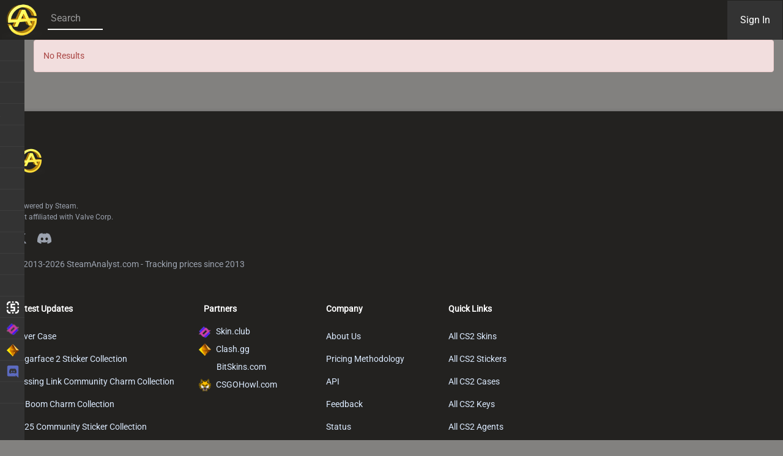

--- FILE ---
content_type: text/html; charset=UTF-8
request_url: https://csgo.steamanalyst.com/weapon/Dual%20Berettas/
body_size: 9088
content:
<!DOCTYPE html>
<html lang="en">
<head>
    <meta charset="utf-8">
    <meta content="IE=edge" http-equiv="X-UA-Compatible">
    <meta name="viewport" content="width=device-width, initial-scale=1, shrink-to-fit=no, maximum-scale=1, user-scalable=no">

	
		<title>Dual Berettas Skins - SteamAnalyst.com</title>

	
	<meta name="description" content="Browse all Dual Berettas skins in CS2 and CS:GO. Compare prices across BUFF163, Steam Market, and other marketplaces. View float values, price trends, and find the best deals.">

	

<link rel="icon" type="image/png" href="https://www.steamanalyst.com/images/favicon.png" />
<link rel="icon" type="image/x-icon" href="https://www.steamanalyst.com/images/favicon.ico" />

<!-- Preconnect to external domains -->
<link rel="preconnect" href="https://cdnjs.cloudflare.com" crossorigin>
<link rel="dns-prefetch" href="https://cdnjs.cloudflare.com">

<!-- Critical CSS - loaded synchronously -->
<link href="/js/bootstrap.min.css" rel="stylesheet">
<link href="/combined.css" rel="stylesheet">

<!-- Simplified CSS for crawlers -->
<link href="/js/css.css" rel="stylesheet">
<link rel="stylesheet" href="https://cdnjs.cloudflare.com/ajax/libs/font-awesome/7.0.1/css/all.min.css" crossorigin="anonymous" referrerpolicy="no-referrer" />
<link rel="stylesheet" href="/js/dataTables.bootstrap4.min.css">
<link rel="stylesheet" href="/js/jquery.mCustomScrollbar.min.css">

		<!-- Modern Card Styles (Admin) -->
	<style>
	.item-card-modern {
		background: #363636;
		border-radius: 10px;
		overflow: hidden;
		transition: transform 0.2s, box-shadow 0.2s;
		height: 100%;
		display: flex;
		flex-direction: column;
	}
	.item-card-modern:hover {
		transform: translateY(-4px);
		box-shadow: 0 8px 25px rgba(0,0,0,0.3);
	}
	.item-card-header {
		background: #2f2f2f;
		padding: 12px 14px;
		border-bottom: 1px solid #444;
		min-height: 70px;
		display: flex;
		flex-direction: column;
		justify-content: center;
	}
	.item-card-model {
		color: #888;
		font-size: 11px;
		text-transform: uppercase;
		letter-spacing: 0.5px;
		margin-bottom: 4px;
	}
	.item-card-model a {
		color: #888;
		text-decoration: none;
		transition: color 0.15s;
	}
	.item-card-model a:hover {
		color: #fff;
	}
	.item-card-name {
		color: #fff;
		font-size: 14px;
		font-weight: 600;
		line-height: 1.3;
	}
	.item-card-name a {
		color: #fff;
		text-decoration: none;
		transition: color 0.15s;
	}
	.item-card-name a:hover {
		color: #5E97D8;
	}
	.item-card-badges {
		padding: 8px 12px 0;
		display: flex;
		flex-wrap: wrap;
		gap: 6px;
	}
	.item-card-badge {
		font-size: 10px;
		font-weight: 600;
		padding: 3px 8px;
		border-radius: 4px;
		text-transform: uppercase;
		letter-spacing: 0.3px;
	}
	.item-card-image {
		padding: 16px;
		display: flex;
		align-items: center;
		justify-content: center;
		flex-grow: 1;
	}
	.item-card-image img {
		max-width: 100%;
		height: auto;
		max-height: 160px;
		object-fit: contain;
		transition: transform 0.2s;
	}
	.item-card-modern:hover .item-card-image img {
		transform: scale(1.05);
	}
	.item-card-price {
		padding: 12px 14px;
		text-align: center;
		background: #303030;
	}
	.item-card-price-value {
		color: #5cb85c;
		font-size: 15px;
		font-weight: 600;
	}
	.item-card-price-value a {
		color: #5cb85c;
		text-decoration: none;
	}
	.item-card-price-range {
		color: #888;
		font-size: 12px;
	}
	.item-card-footer {
		background: #2f2f2f;
		padding: 10px 14px;
		border-top: 1px solid #444;
		text-align: center;
	}
	.item-card-footer a {
		color: #999;
		font-size: 12px;
		text-decoration: none;
		transition: color 0.15s;
	}
	.item-card-footer a:hover {
		color: #fff;
	}
	.grid-item-modern {
		margin-bottom: 20px;
	}
	.item-card-case {
		padding: 8px 12px;
		background: #2a2a2a;
		display: flex;
		align-items: center;
		gap: 8px;
		text-decoration: none;
		transition: background 0.15s;
	}
	.item-card-case:hover {
		background: #333;
		text-decoration: none;
	}
	.item-card-case-img {
		width: 32px;
		height: 32px;
		object-fit: contain;
		flex-shrink: 0;
	}
	.item-card-case-name {
		color: #999;
		font-size: 11px;
		white-space: nowrap;
		overflow: hidden;
		text-overflow: ellipsis;
		transition: color 0.15s;
	}
	.item-card-case:hover .item-card-case-name {
		color: #fff;
	}
	.item-card-case-icon {
		font-size: 18px;
		color: #666;
		flex-shrink: 0;
		width: 32px;
		text-align: center;
	}
	.item-card-case:hover .item-card-case-icon {
		color: #999;
	}
	</style>
	
		<link rel="canonical" href="https://www.steamanalyst.com/weapon/Dual%20Berettas" />

    <!-- HTML5 shim and Respond.js for IE8 support of HTML5 elements and media queries -->
    <!-- WARNING: Respond.js doesn't work if you view the page via file:// -->
    <!--[if lt IE 9]>
      <script src="https://oss.maxcdn.com/html5shiv/3.7.3/html5shiv.min.js"></script>
      <script src="https://oss.maxcdn.com/respond/1.4.2/respond.min.js"></script>
    <![endif]-->

	<!-- ItemList Schema for Category Pages -->
	
</head>
<body>
   
<div id="topbar" class="hidden-sm-down">

	<div id="logoL">
		<a class="navbar-brand" href="/"><img src="/images/SA-Logo-gold-trans.png" alt="SteamAnalyst.com"></a>
	</div>

	<div id="logoR" style="display: none;">
		<a class="navbar-brand" href="/"><img src="/images/logo-small.png" alt="SteamAnalyst.com"></a>
	</div>

	<div id="searchBar" style="position: relative; z-index: 2; margin-left: 8px;">

		<div id="searchBarForm">
			<input type="text" id="autocomplete" class="form-control" placeholder="Search">
		</div>

	</div>

	<div id="currencyBar" style="position: relative; z-index: 2; display:none;">
		<div class="btn-group">
		  <button type="button" class="btn btn-info btn-success dropdown-toggle text-uppercase" data-toggle="dropdown" aria-haspopup="true" aria-expanded="false">$ <span class="caret"></span></button>
		  <ul class="dropdown-menu">

			
		    <li class="dropdown-item text-uppercase text-xs-right">
				<span data-sym="usd">usd $</span>
			</li>

			
		    <li class="dropdown-item text-uppercase text-xs-right">
				<span data-sym="eur">eur &#8364;</span>
			</li>

			
		    <li class="dropdown-item text-uppercase text-xs-right">
				<span data-sym="gbp">gbp &#163;</span>
			</li>

			
		    <li class="dropdown-item text-uppercase text-xs-right">
				<span data-sym="rub">rub &#8381;</span>
			</li>

			
		    <li class="dropdown-item text-uppercase text-xs-right">
				<span data-sym="brl">brl R$</span>
			</li>

			
		    <li class="dropdown-item text-uppercase text-xs-right">
				<span data-sym="cad">cad $</span>
			</li>

			
		    <li class="dropdown-item text-uppercase text-xs-right">
				<span data-sym="nok">nok  kr</span>
			</li>

			
		    <li class="dropdown-item text-uppercase text-xs-right">
				<span data-sym="krw">krw  &#8361;</span>
			</li>

			
		    <li class="dropdown-item text-uppercase text-xs-right">
				<span data-sym="try">try &#8378;</span>
			</li>

			
		    <li class="dropdown-item text-uppercase text-xs-right">
				<span data-sym="mxn">mxn $</span>
			</li>

			
		    <li class="dropdown-item text-uppercase text-xs-right">
				<span data-sym="idr">idr Rp </span>
			</li>

			
		    <li class="dropdown-item text-uppercase text-xs-right">
				<span data-sym="myr">myr RM</span>
			</li>

			
		    <li class="dropdown-item text-uppercase text-xs-right">
				<span data-sym="php">php &#8369;</span>
			</li>

			
		    <li class="dropdown-item text-uppercase text-xs-right">
				<span data-sym="sgd">sgd $</span>
			</li>

			
		    <li class="dropdown-item text-uppercase text-xs-right">
				<span data-sym="thb">thb &#3647;</span>
			</li>

			
		    <li class="dropdown-item text-uppercase text-xs-right">
				<span data-sym="aud">aud $</span>
			</li>

			
		    <li class="dropdown-item text-uppercase text-xs-right">
				<span data-sym="nzd">nzd $</span>
			</li>

			
		    <li class="dropdown-item text-uppercase text-xs-right">
				<span data-sym="dkk">dkk kr </span>
			</li>

			
		    <li class="dropdown-item text-uppercase text-xs-right">
				<span data-sym="sek">sek kr</span>
			</li>

			
		    <li class="dropdown-item text-uppercase text-xs-right">
				<span data-sym="zar">zar R </span>
			</li>

			
		    <li class="dropdown-item text-uppercase text-xs-right">
				<span data-sym="cny">cny ¥</span>
			</li>

			
		    <li class="dropdown-item text-uppercase text-xs-right">
				<span data-sym="jpy">jpy ¥</span>
			</li>

			
		    <li class="dropdown-item text-uppercase text-xs-right">
				<span data-sym="chf">chf CHF</span>
			</li>

			
		  </ul>
		</div>
	</div>

	
	
  	
	<div class="hidden-lg-down" id="gameBarr" style="position: relative; z-index: 2; float: left;height: 65px;margin-left: 15px; display: none;">

		<div class="btn-group" style="margin-top: 15px;">
			<button aria-expanded="false" aria-haspopup="true" class="btn btn-info btn-warning dropdown-toggle text-uppercase" data-toggle="dropdown" type="button">Browse Games <span class="caret"></span></button>
			<ul class="dropdown-menu">
				<li class="dropdown-item text-uppercase text-xs-right">
					<a href="https://www.steamanalyst.com">WWW</a>
				</li>
				<li class="dropdown-item text-uppercase text-xs-right">
					<a href="https://dota2.steamanalyst.com">DOTA2</a>
				</li>
				<li class="dropdown-item text-uppercase text-xs-right">
					<a href="https://pubg.steamanalyst.com">PUBG</a>
				</li>
				<li class="dropdown-item text-uppercase text-xs-right">
					<a href="https://h1z1.steamanalyst.com">H1Z1</a>
				</li>
				<li class="dropdown-item text-uppercase text-xs-right">
					<a href="https://rust.steamanalyst.com">RUST</a>
				</li>
			</ul>
		</div>

	</div>

	<div class="hidden-lg-down" id="gameBar" style="position: relative; z-index: 2; float: left;height: 65px;margin-left: 15px; display: none;">

		<ul style="list-style-type: none;overflow: hidden;padding: 0;margin: 0;height: 65px;line-height: 65px;">
			<li style="float:left; margin-right: 10px;">
				<a style="background: transparent url('https://www.steamanalyst.com/images/logos-sa.png') no-repeat;height: 65px;width: 93px; border-bottom-color: orange;" href="https://www.steamanalyst.com"></a>
			</li>
			<li style="float:left; margin-right: 10px;">
				<a style="background: transparent url('https://www.steamanalyst.com/images/logos-sa.png') no-repeat -224px 0px;height: 65px;width: 112px;" href="https://dota2.steamanalyst.com"></a>
			</li>
			<li style="float:left; margin-right: 10px; display: none;">
				<a style="background: transparent url('https://www.steamanalyst.com/images/logos-sa.png') no-repeat -445px 0px;height: 65px;width: 80px;" href="https://vgo.steamanalyst.com"></a>
			</li>
			<li style="float:left; margin-right: 10px;">
				<a style="background: transparent url('https://www.steamanalyst.com/images/logos-sa.png') no-repeat -91px 0px;height: 65px;width: 62px;" href="https://pubg.steamanalyst.com"></a>
			</li>
			<li style="float:left; margin-right: 10px;">
				<a style="background: transparent url('https://www.steamanalyst.com/images/logos-sa.png') no-repeat -155px 0px;height: 65px;width: 68px;" href="https://h1z1.steamanalyst.com"></a>
			</li>
			<li style="float:left; ">
				<a style="background: transparent url('https://www.steamanalyst.com/images/logos-sa.png') no-repeat -336px 0px;height: 65px;width: 112px;" href="https://battalion.steamanalyst.com"></a>
			</li>
		</ul>

	</div>

	
	<!-- Login button - hidden initially if logged_in cookie exists to prevent flash -->
	<div id="loginBar" class="pull-xs-right" style="position: relative; z-index: 2; width: 92px;">
		<form action="https://www.steamanalyst.com/login" method="post"><input type="submit" class="m-r-1 btn btn-link" value="Sign In"></form>
	</div>
	<script>if(document.cookie.includes('logged_in='))document.getElementById('loginBar').style.display='none';</script>

	<!-- Avatar dropdown (hidden by default, shown via JS for logged-in users) -->
	<div id="loginBarAvatar" class="pull-xs-right hidden-lg-down" style="position: relative; z-index: 2; display: none;">
		<div class="dropdown">
		  <img type="button" id="userAvatarImg" data-toggle="dropdown" aria-haspopup="true" aria-expanded="false" src="" title="" alt="" style="height: 65px; border-radius: 4px; cursor: pointer;" />
		  <div class="dropdown-menu dropdown-menu-right" aria-labelledby="dropdownMenuButton">
		    <a class="dropdown-item" href="/donate"><i style="color:#d9534f;" class="fa fa-heart"></i> Donate</a>
		    <a class="dropdown-item" href="/users/" id="userProfileLink">My Public Profile</a>
			<div class="dropdown-divider"></div>
		    <a class="dropdown-item" href="/logout"><button class="btn btn-danger btn-sm w-100" >Logout</button></a>
		  </div>
		</div>
	</div>

	<!-- Settings cog wheel -->
	<div id="desktopSettingsBtn" class="pull-xs-right" style="position: relative;z-index: 2;cursor: pointer;height: 65px;line-height: 65px;margin-right: 10px;">
		<i class="fa fa-cog" style="font-size: 20px; color: #888;"></i>
	</div>

	<div class="btn-group m-r-1" style="float: right; display: none;">
		<button class="btn btn-secondary dropdown-toggle" type="button" data-toggle="dropdown" aria-haspopup="true" aria-expanded="false" style="border-radius: 25px;padding: 0;background-color: #232220;border: none;color: white;">
			<img alt="SteamAnalyst.com" src="https://www.steamanalyst.com/images/logos-sa-csgo.png"/>
		</button>
		<div class="dropdown-menu" aria-labelledby="dropdownMenuButton">
			<a class="dropdown-item" href="https://dota2.steamanalyst.com">Dota2</a>
			<a class="dropdown-item" href="https://rust.steamanalyst.com">RUST</a>
			<a class="dropdown-item" href="https://h1z1.steamanalyst.com">H1Z1</a>
			<a class="dropdown-item" href="https://pubg.steamanalyst.com">PUBG</a>
			<a class="dropdown-item" href="https://battalion.steamanalyst.com">Battalion 1944</a>
		</div>
	</div>

</div>

<div class="modal fade" id="pricealert" tabindex="-1" role="dialog" aria-labelledby="myModalLabel" aria-hidden="true">
  <div class="modal-dialog modal-lg" role="document">
    <div class="modal-content">
      <div class="modal-header">
        <button type="button" class="close" data-dismiss="modal" aria-label="Close">
          <span aria-hidden="true">&times;</span>
        </button>
        <h4 class="modal-title"><i class="fa fa-exclamation-triangle"></i> PRICE DROP</h4>
      </div>
      <div class="modal-body"></div>
    </div>
  </div>
</div>

<div class="modal fade" id="signin" tabindex="-1" role="dialog" aria-labelledby="myModalLabel" aria-hidden="true">
  <div class="modal-dialog" role="document">
    <div class="modal-content">
      <div class="modal-header">
        <button type="button" class="close" data-dismiss="modal" aria-label="Close">
          <span aria-hidden="true">&times;</span>
        </button>
        <h4 class="modal-title"><i class="fa fa-exclamation-triangle"></i> LOGIN REQUIRED</h4>
      </div>

      <div class="modal-body">
	      <p>You must be logged in to perform this action.</p>
		  <p class="text-xs-center m-b-0"><a class="btn btn-info d-block" href="/login">LOGIN</a></p>
      </div>

    </div>
  </div>
</div>



<script>
// Load deferred banner images after page is fully loaded to improve initial page load speed
window.addEventListener('load', function() {
	setTimeout(function() {
		var deferredBanners = document.getElementById('deferred-banners');
		if (!deferredBanners) return;

		var images = deferredBanners.querySelectorAll('img[data-src]');
		var loadedCount = 0;
		var totalImages = images.length;

		// Function to check if all images are loaded
		function checkAllLoaded() {
			loadedCount++;
			if (loadedCount === totalImages) {
				// All images loaded, show the container
				deferredBanners.style.display = 'inline-block';
			}
		}

		// Load each image and track when it's done
		images.forEach(function(img) {
			var newImg = new Image();
			newImg.onload = checkAllLoaded;
			newImg.onerror = checkAllLoaded; // Show even if one fails
			newImg.src = img.dataset.src;
			img.src = img.dataset.src;
		});
	}, 100);
});
</script>

<nav class="p-a-0 navbar navbar-inverse bg-faded sidebar">

	<div class="container-fluid">

		<div class="row">
			
		    <a class="navbar-brand hidden-md-up" href="/">
			    <img class="navbar-brand pull-left" src="/images/SA-Logo-gold-trans.png" alt="SteamAnalyst.com">
			</a>
		    
			<a class="hidden-md-up" href="https://skinsmonkey.com/r/STEAMANALYST" target="_blank" style="top: 13px; position: absolute;height:42px;">
				<img alt="skinsmonkey" style="height: 42px;" src="/images/skinsmonkey-tradenow.png">
			</a>

			<button style="outline: none;float: right;width: 20px;" class="p-a-0 navbar-toggler hidden-md-up pull-right clearfix text-xs-center" type="button" data-toggle="collapse" data-target="#exCollapsingNavbar2" aria-controls="exCollapsingNavbar2" aria-expanded="false" aria-label="Toggle navigation">
				<i class="fa-solid fa-bars"></i>
			</button>

			<button id="adminMobileSettingsBtn" style="outline: none;float: right;width: 20px;" class="p-a-0 navbar-toggler hidden-md-up pull-right clearfix text-xs-center" type="button">
				<i class="fa fa-cog"></i>
			</button>
			
			<button id="adminMobileSearchBtn" style="outline: none;float: right;width: 20px;" class="p-a-0 navbar-toggler hidden-md-up pull-right clearfix text-xs-center" type="button">
				<i class="fa fa-search"></i>
			</button>
			
		</div>
					
		<div class="row collapse navbar-toggleable-sm" id="exCollapsingNavbar2">

			<ul class="nav navbar-nav">

				<!-- Login link (default state for caching) -->
				<li class="nav-item hidden-sm-up" id="navLoginItem"><a class="nav-link" href="#"><form action="https://www.steamanalyst.com/login" method="post"><input type="submit" class="m-r-1 btn btn-link" value="Sign In"></form></a></li>

				<li class="nav-item hidden-sm-down" id="toggleMenu"><a class="nav-link" href="#"><div class="hidden-sm-down icons"><i class="fa fa-bars fa-lg"></i></div>Toggle Menu</a></li>
				<li class="nav-item"><a class="nav-link" href="/trends"><div class="hidden-sm-down icons"><i class="fa fa-arrow-trend-up fa-lg" style="color: gold;"></i></div>TRENDS</a></li>
				<!-- <li class="nav-item"><a class="nav-link" href="/movers"><div class="hidden-sm-down icons"><i class="fa fa-chart-line fa-lg" style="color: #5cb85c;"></i></div>MARKET MOVERS</a></li> -->
				<li class="nav-item"><a class="nav-link" href="/markets"><div class="hidden-sm-down icons"><i class="fa fa-shopping-cart fa-lg" style="color: green;"></i></div>MARKETS PRICES</a></li>
				<li class="nav-item"><a class="nav-link" href="/profit-generator"><div class="hidden-sm-down icons"><i class="fa fa-usd fa-lg"></i></div>PROFIT GENERATOR</a></li>
				<!-- <li class="nav-item"><a class="nav-link" href="/login"><div class="hidden-sm-down icons"><i class="fa fa-wrench fa-lg"></i></div>Trade Tools</a></li> -->
				<li class="nav-item"><a class="nav-link" href="/inspect"><div class="hidden-sm-down icons"><i class="fa fa-bolt fa-lg"></i></div>Inspect Skins</a></li>
				<li class="nav-item"><a class="nav-link" href="/login" id="navMyInventory"><div class="hidden-sm-down icons"><i class="fa fa-user fa-lg"></i></div>My Inventory</a></li>
				<li class="nav-item"><a class="nav-link" href="/users"><div class="hidden-sm-down icons"><i class="fa fa-users fa-lg"></i></div>Browse Inventories</a></li>					
				<li class="nav-item"><a class="nav-link" href="/item-db"><div class="hidden-sm-down icons"><i class="fa fa-search fa-lg"></i></div>Search Item DB</a></li>
				<li class="nav-item"><a class="nav-link" href="/inventory-top500"><div class="hidden-sm-down icons"><i class="fa fa-sack-dollar fa-lg"></i></div>Top 500 Inventories</a></li>
				<li class="nav-item"><a class="nav-link" href="/blog"><div class="hidden-sm-down icons"><i class="fa fa-message fa-lg"></i></div>Blog</a></li>

				<!-- <li class="nav-item"><a class="nav-link" href="/predictions"><div class="hidden-sm-down icons"><i class="fa fa-crosshairs fa-lg" style="color: #ffd700;"></i></div>CS2 MATCHES</a></li> -->

				<li class="nav-item"><a class="nav-link" href="/donate"><div class="hidden-sm-down icons"><i style="color: red;" class="fa fa-heart fa-lg"></i></div>Donate</a></li>
				<li class="nav-item"><a class="nav-link" href="/feedback"><div class="hidden-sm-down icons"><i style="" class="fa fa-comment fa-lg"></i></div>Feedback</a></li>

				<li class="nav-item"><a class="nav-link" target="_blank" href="https://steaminventoryhelper.com/"><div class="hidden-sm-down icons"><img alt="sip" class="markets_icon" src="/images/sip-white.png" style="width: 20px;margin-bottom: auto;" /></div>Steam Inventory Helper</a></li>
				<li class="nav-item"><a class="nav-link" target="_blank" href="https://skin.club/en"><div class="hidden-sm-down icons"><img alt="Skin.Club" class="markets_icon" src="/images/logo-icon 15x15.png" style="width: 20px;margin-bottom: auto;" /></div>Skin.Club</a></li>


				<!-- <li class="nav-item"><a class="nav-link" target="_blank" href="https://chicken.gg?p=csgosteamanalyst69&utm_source=csgosteamanalyst&utm_medium=push&utm_campaign=sponsorship"><div class="hidden-sm-down icons"><img alt="chicken.gg" class="markets_icon" src="/images/chicken-icon.png" style="width: 20px;margin-bottom: auto;margin-top: -5px;" /></div>Chicken.gg</a></li> -->
				


				<li class="nav-item"><a class="nav-link" target="_blank" href="https://trk.clash.gg/click?o=2&a=88&c=33"><div class="hidden-sm-down icons"><img alt="Clash.gg" class="markets_icon" src="/images/clashggside.png" style="width: 20px;margin-bottom: auto;" /></div>Clash.gg</a></li>

				<li class="nav-item"><a class="nav-link" target="_blank" href="https://discord.com/invite/yC2pAb3"><div class="hidden-sm-down icons"><img alt="discord" class="markets_icon" src="/images/discord.png" style="width: 20px;margin-bottom: auto;" /></div>Join Us on Discord</a></li>
				<li class="nav-item" style="display: block;">
					<span class="nav-link">
						<a style="color: #fff;" href="https://dota2.steamanalyst.com/">Dota2</a>
						<span style="padding: 0 2px; ">&#8226;</span>
						<a style="color: #fff;" href="https://pubg.steamanalyst.com/">PUBG</a>
					</span>
				</li>

				<!-- Logout button (hidden by default, shown via JS for logged-in users) -->
				<li class="nav-item hidden-sm-up m-b-1 m-t-1" id="navLogoutItem" style="display: none;"><a href="/logout"><button class="btn btn-danger btn-sm w-100" >Logout</button></a></li>

			</ul>

		</div>

	</div>

</nav>

<div id="searchModal" style="position: fixed; top: 0; bottom: 0; left: 0; right: 0; width: 100%; height: 100%; background: rgba(0, 0, 0, 0.8); z-index: 9999; display: none;">

	<div class="input-group input-group-lg" style="position: relative; top: 20%; margin: auto; width: 80%;">
	  <input type="text" class="form-control searchInputModal" placeholder="Search" aria-label="Large" aria-describedby="inputGroup-sizing-sm" style="background: transparent;padding: 0;padding-bottom: 7px;font-size: 26px;color: #fff;border-radius: 0;padding-left: 5px;box-shadow: none;outline: none !important;border: none;border-bottom: 2px solid #fff;">
	</div>

	<div class="fa fa-times fa-2x closeSearchModal" style="    position: fixed;    right: 20px;    top: 20px;    color: gold;"></div>

</div>

<div id="settingsModal" style="position: fixed; top: 0; bottom: 0; left: 0; right: 0; width: 100%; height: 100%; background: rgba(0, 0, 0, 0.8); z-index: 9999; display: none;">

	<div style="position: relative; top: 15%; margin: auto; width: 80%; max-width: 400px; background: #232220; border-radius: 8px; padding: 20px;">
		<h4 style="color: #fff; margin-bottom: 20px;">Settings</h4>

		<div style="margin-bottom: 15px;">
			<label style="color: #ccc; display: block; margin-bottom: 8px;">Currency</label>
			<select id="settingsCurrencySelect" class="form-control text-uppercase" style="background: #333; color: #fff; border: 1px solid #555; padding: 10px; font-size: 16px;">
								<option value="usd" >usd $</option>
								<option value="eur" >eur &#8364;</option>
								<option value="gbp" >gbp &#163;</option>
								<option value="rub" >rub &#8381;</option>
								<option value="brl" >brl R$</option>
								<option value="cad" >cad $</option>
								<option value="nok" >nok  kr</option>
								<option value="krw" >krw  &#8361;</option>
								<option value="try" >try &#8378;</option>
								<option value="mxn" >mxn $</option>
								<option value="idr" >idr Rp </option>
								<option value="myr" >myr RM</option>
								<option value="php" >php &#8369;</option>
								<option value="sgd" >sgd $</option>
								<option value="thb" >thb &#3647;</option>
								<option value="aud" >aud $</option>
								<option value="nzd" >nzd $</option>
								<option value="dkk" >dkk kr </option>
								<option value="sek" >sek kr</option>
								<option value="zar" >zar R </option>
								<option value="cny" >cny ¥</option>
								<option value="jpy" >jpy ¥</option>
								<option value="chf" >chf CHF</option>
							</select>
			<button id="applyCurrencyBtn" class="btn btn-success btn-block" style="margin-top: 10px;">Apply</button>
		</div>
	</div>

	<div class="fa fa-times closeSettingsModal" style="position: fixed;right: 20px;top: 20px;color: gold;cursor: pointer;background: #333;height: 35px;text-align: center;width: 35px;line-height: 35px;border-radius: 20px;"></div>

</div>

<script>
(function() {
	var adminSearchBtn = document.getElementById('adminMobileSearchBtn');
	if (adminSearchBtn) {
		adminSearchBtn.addEventListener('click', function() {
			var modal = document.getElementById('searchModal');
			modal.style.display = 'block';
			modal.querySelector('.searchInputModal').focus();
		});
	}

	var adminSettingsBtn = document.getElementById('adminMobileSettingsBtn');
	if (adminSettingsBtn) {
		adminSettingsBtn.addEventListener('click', function() {
			document.getElementById('settingsModal').style.display = 'block';
		});
	}

	var desktopSettingsBtn = document.getElementById('desktopSettingsBtn');
	if (desktopSettingsBtn) {
		desktopSettingsBtn.addEventListener('click', function() {
			document.getElementById('settingsModal').style.display = 'block';
		});
	}

	var closeSettingsBtn = document.querySelector('.closeSettingsModal');
	if (closeSettingsBtn) {
		closeSettingsBtn.addEventListener('click', function() {
			document.getElementById('settingsModal').style.display = 'none';
		});
	}

	var applyCurrencyBtn = document.getElementById('applyCurrencyBtn');
	if (applyCurrencyBtn) {
		applyCurrencyBtn.addEventListener('click', function() {
			var currencySelect = document.getElementById('settingsCurrencySelect');
			var sym = currencySelect.value;
			fetch('/currency/' + sym)
				.then(function() {
					location.reload(true);
				});
		});
	}

	// Click outside to close modals
	var settingsModal = document.getElementById('settingsModal');
	if (settingsModal) {
		settingsModal.addEventListener('click', function(e) {
			if (e.target === settingsModal) {
				settingsModal.style.display = 'none';
			}
		});
	}

	var searchModal = document.getElementById('searchModal');
	if (searchModal) {
		searchModal.addEventListener('click', function(e) {
			if (e.target === searchModal) {
				searchModal.style.display = 'none';
			}
		});
	}
})();
</script>
	<div class="main">
	
	
		
		<div class="container">
			
			<div class="chartLoader" style="display: none;"></div>								
			
			<div class="alert alert-danger" role="alert">No Results</div>
		</div>
	
		
		
	</div>

	<footer class="bg-gray-800 shadow-md w-full mt-auto" style="background: #232220 none repeat scroll 0 0; box-shadow: 0 -2px 4px rgba(0,0,0,0.1); width: 100%; margin-top: 3rem;">
    <div class="container py-5 mx-auto flex justify-between flex-wrap" style="padding: 2rem 0; margin: 0 auto; display: flex; justify-content: space-between; flex-wrap: wrap; max-width: 1200px;">

        <!-- Left Column: Logo & Company Info -->
        <div class="grow" style="flex-grow: 1; min-width: 300px;">
            <div class="px-4 sm:px-6 pt-5 pb-2" style="padding: 1.5rem 1.5rem 0.5rem;">
                <!-- Logo -->
                <div style="margin-bottom: 1.5rem;">
                    <a href="/">
                        <img src="/images/SA-Logo-gold-trans.png" alt="SteamAnalyst" style="height: 50px; width: auto;">
                    </a>
                </div>
            </div>
            <div class="px-4 sm:px-6 pb-5 pt-2" style="padding: 0.5rem 1.5rem 1.5rem;">
                <div class="text-xs text-gray-400 mb-4" style="font-size: 0.75rem; color: #9ca3af; margin-bottom: 1rem;">
                    <div>Powered by Steam.</div>
                    <div>Not affiliated with Valve Corp.</div>
                </div>

                <!-- Social Icons -->
                <div class="flex text-gray-400 mb-4" style="display: flex; color: #9ca3af; margin-bottom: 1rem;">
                    <a class="hover:text-white transition-colors" href="https://twitter.com/SteamAnalyst" aria-label="Twitter/X" target="_blank" rel="noopener" style="color: #9ca3af; transition: color 0.2s; margin-right: 1rem;">
                        <svg style="height: 1.25rem;" xmlns="http://www.w3.org/2000/svg" viewBox="0 0 512 512">
                            <path fill="currentColor" d="M389.2 48h70.6L305.6 224.2 487 464H345L233.7 318.6 106.5 464H35.8L200.7 275.5 26.8 48H172.4L272.9 180.9 389.2 48zM364.4 421.8h39.1L151.1 88h-42L364.4 421.8z"></path>
                        </svg>
                    </a>
                    <a class="hover:text-white transition-colors" href="https://discord.gg/steamanalyst" aria-label="Discord" target="_blank" rel="noopener" style="color: #9ca3af; transition: color 0.2s; margin-right: 1rem;">
                        <svg style="height: 1.25rem;" xmlns="http://www.w3.org/2000/svg" viewBox="0 0 640 512">
                            <path fill="currentColor" d="M524.531,69.836a1.5,1.5,0,0,0-.764-.7A485.065,485.065,0,0,0,404.081,32.03a1.816,1.816,0,0,0-1.923.91,337.461,337.461,0,0,0-14.9,30.6,447.848,447.848,0,0,0-134.426,0,309.541,309.541,0,0,0-15.135-30.6,1.89,1.89,0,0,0-1.924-.91A483.689,483.689,0,0,0,116.085,69.137a1.712,1.712,0,0,0-.788.676C39.068,183.651,18.186,294.69,28.43,404.354a2.016,2.016,0,0,0,.765,1.375A487.666,487.666,0,0,0,176.02,479.918a1.9,1.9,0,0,0,2.063-.676A348.2,348.2,0,0,0,208.12,430.4a1.86,1.86,0,0,0-1.019-2.588,321.173,321.173,0,0,1-45.868-21.853,1.885,1.885,0,0,1-.185-3.126c3.082-2.309,6.166-4.711,9.109-7.137a1.819,1.819,0,0,1,1.9-.256c96.229,43.917,200.41,43.917,295.5,0a1.812,1.812,0,0,1,1.924.233c2.944,2.426,6.027,4.851,9.132,7.16a1.884,1.884,0,0,1-.162,3.126,301.407,301.407,0,0,1-45.89,21.83,1.875,1.875,0,0,0-1,2.611,391.055,391.055,0,0,0,30.014,48.815,1.864,1.864,0,0,0,2.063.7A486.048,486.048,0,0,0,610.7,405.729a1.882,1.882,0,0,0,.765-1.352C623.729,277.594,590.933,167.465,524.531,69.836ZM222.491,337.58c-28.972,0-52.844-26.587-52.844-59.239S193.056,219.1,222.491,219.1c29.665,0,53.306,26.82,52.843,59.239C275.334,310.993,251.924,337.58,222.491,337.58Zm195.38,0c-28.971,0-52.843-26.587-52.843-59.239S388.437,219.1,417.871,219.1c29.667,0,53.307,26.82,52.844,59.239C470.715,310.993,447.538,337.58,417.871,337.58Z"></path>
                        </svg>
                    </a>
                </div>

                <div class="text-sm text-gray-400" style="font-size: 0.875rem; color: #9ca3af;">
                    &copy; 2013-2026 SteamAnalyst.com - Tracking prices since 2013
                </div>
            </div>
        </div>

        <!-- Right Columns: Links -->
        <div class="flex flex-wrap" style="display: flex; flex-wrap: wrap;">

            <!-- Latest Updates Column -->
            <div class="px-2 sm:px-4 py-5" style="padding: 1.25rem 1rem; min-width: 200px;">
                <div class="text-sm font-bold mb-2 p-2" style="font-size: 0.875rem; font-weight: 700; margin-bottom: 0.5rem; padding: 0.5rem; color: #ffffff;">
                    Latest Updates
                </div>
                <div class="text-sm" style="font-size: 0.875rem;">
                                                                    <div>
                                                        <a href="/skin/fever-case" class="inline-block p-2 hover:text-white transition-colors text-blue-100" style="display: inline-block; padding: 0.5rem; color: #dbeafe; text-decoration: none; transition: color 0.2s;">
                                Fever Case                            </a>
                        </div>
                                                <div>
                                                        <a href="/collection/sugarface-2-sticker-collection" class="inline-block p-2 hover:text-white transition-colors text-blue-100" style="display: inline-block; padding: 0.5rem; color: #dbeafe; text-decoration: none; transition: color 0.2s;">
                                Sugarface 2 Sticker Collection                            </a>
                        </div>
                                                <div>
                                                        <a href="/collection/missing-link-community-charm-collection" class="inline-block p-2 hover:text-white transition-colors text-blue-100" style="display: inline-block; padding: 0.5rem; color: #dbeafe; text-decoration: none; transition: color 0.2s;">
                                Missing Link Community Charm Collection                            </a>
                        </div>
                                                <div>
                                                        <a href="/collection/dr-boom-charm-collection" class="inline-block p-2 hover:text-white transition-colors text-blue-100" style="display: inline-block; padding: 0.5rem; color: #dbeafe; text-decoration: none; transition: color 0.2s;">
                                Dr Boom Charm Collection                            </a>
                        </div>
                                                <div>
                                                        <a href="/collection/2025-community-sticker-collection" class="inline-block p-2 hover:text-white transition-colors text-blue-100" style="display: inline-block; padding: 0.5rem; color: #dbeafe; text-decoration: none; transition: color 0.2s;">
                                2025 Community Sticker Collection                            </a>
                        </div>
                                                <div>
                                                        <a href="/collection/the-genesis-collection" class="inline-block p-2 hover:text-white transition-colors text-blue-100" style="display: inline-block; padding: 0.5rem; color: #dbeafe; text-decoration: none; transition: color 0.2s;">
                                The Genesis Collection                            </a>
                        </div>
                                                            </div>
            </div>

            <!-- Partners Column -->
            <div class="px-2 sm:px-4 py-5" style="padding: 1.25rem 1rem; min-width: 200px;">
                <div class="text-sm font-bold mb-2 p-2" style="font-size: 0.875rem; font-weight: 700; margin-bottom: 0.5rem; padding: 0.5rem; color: #ffffff;">
                    Partners
                </div>
                <div class="text-sm" style="font-size: 0.875rem;">
                    <div style="display: flex; align-items: center; margin-bottom: 0.5rem;">
                        <img alt="Skin.club" src="/images/logo-icon 30x30.png" style="height: 20px; margin-right: 8px;">
                        <a href="https://skin.club/en" class="hover:text-white transition-colors" target="_blank" style="color: #dbeafe; text-decoration: none; transition: color 0.2s;">
                            Skin.club
                        </a>
                    </div>
                    <div style="display: flex; align-items: center; margin-bottom: 0.5rem;">
                        <img alt="Clash.gg" src="/images/clashggfooter.png" style="height: 20px; margin-right: 8px;">
                        <a href="https://clash.gg/r/ANALYST" class="hover:text-white transition-colors" target="_blank" style="color: #dbeafe; text-decoration: none; transition: color 0.2s;">
                            Clash.gg
                        </a>
                    </div>
                    <div style="display: flex; align-items: center; margin-bottom: 0.5rem;">
                        <a href="https://bitskins.com/" class="hover:text-white transition-colors" target="_blank" rel="sponsored" style="color: #dbeafe; text-decoration: none; transition: color 0.2s;">
                            <i class="fa fa-arrow-right" style="margin-right: 8px;" aria-hidden="true"></i> BitSkins.com
                        </a>
                    </div>
                    <div style="display: flex; align-items: center; margin-bottom: 0.5rem;">
                        <img alt="CSGOHowl.com" src="/images/howl-footer.png" style="height: 20px; margin-right: 8px;">
                        <a href="https://www.csgohowl.com/" class="hover:text-white transition-colors" target="_blank" style="color: #dbeafe; text-decoration: none; transition: color 0.2s;">
                            CSGOHowl.com
                        </a>
                    </div>
                </div>
            </div>

            <!-- Company Column -->
            <div class="px-2 sm:px-4 py-5" style="padding: 1.25rem 1rem; min-width: 200px;">
                <div class="text-sm font-bold mb-2 p-2" style="font-size: 0.875rem; font-weight: 700; margin-bottom: 0.5rem; padding: 0.5rem; color: #ffffff;">
                    Company
                </div>
                <div class="text-sm" style="font-size: 0.875rem;">
                    <div>
                        <a href="/about" class="inline-block p-2 hover:text-white transition-colors text-blue-100" style="display: inline-block; padding: 0.5rem; color: #dbeafe; text-decoration: none; transition: color 0.2s;">
                            About Us
                        </a>
                    </div>
                    <div>
                        <a href="/methodology" class="inline-block p-2 hover:text-white transition-colors text-blue-100" style="display: inline-block; padding: 0.5rem; color: #dbeafe; text-decoration: none; transition: color 0.2s;">
                            Pricing Methodology
                        </a>
                    </div>
                    <div>
                        <a href="/api_info" class="inline-block p-2 hover:text-white transition-colors text-blue-100" style="display: inline-block; padding: 0.5rem; color: #dbeafe; text-decoration: none; transition: color 0.2s;">
                            API
                        </a>
                    </div>
                    <div>
                        <a href="/contact-us" class="inline-block p-2 hover:text-white transition-colors text-blue-100" style="display: inline-block; padding: 0.5rem; color: #dbeafe; text-decoration: none; transition: color 0.2s;">
                            Feedback
                        </a>
                    </div>
                    <div>
                        <a href="https://status.steamanalyst.com" class="inline-block p-2 hover:text-white transition-colors text-blue-100" style="display: inline-block; padding: 0.5rem; color: #dbeafe; text-decoration: none; transition: color 0.2s;" target="_blank" rel="noopener">
                            Status
                        </a>
                    </div>
                    <div>
                        <a href="/terms-and-conditions" class="inline-block p-2 hover:text-white transition-colors text-blue-100" style="display: inline-block; padding: 0.5rem; color: #dbeafe; text-decoration: none; transition: color 0.2s;">
                            Terms of Service
                        </a>
                    </div>
                    <div>
                        <a href="/privacy-policy" class="inline-block p-2 hover:text-white transition-colors text-blue-100" style="display: inline-block; padding: 0.5rem; color: #dbeafe; text-decoration: none; transition: color 0.2s;">
                            Privacy Policy
                        </a>
                    </div>
                    <div>
                        <a href="/cookie-policy" class="inline-block p-2 hover:text-white transition-colors text-blue-100" style="display: inline-block; padding: 0.5rem; color: #dbeafe; text-decoration: none; transition: color 0.2s;">
                            Cookie Policy
                        </a>
                    </div>
                    <div>
                        <a href="/imprint" class="inline-block p-2 hover:text-white transition-colors text-blue-100" style="display: inline-block; padding: 0.5rem; color: #dbeafe; text-decoration: none; transition: color 0.2s;">
                            Imprint
                        </a>
                    </div>
                </div>
            </div>

            <!-- Quick Links Column -->
            <div class="px-2 sm:px-4 py-5" style="padding: 1.25rem 1rem; min-width: 200px;">
                <div class="text-sm font-bold mb-2 p-2" style="font-size: 0.875rem; font-weight: 700; margin-bottom: 0.5rem; padding: 0.5rem; color: #ffffff;">
                    Quick Links
                </div>
                <div class="text-sm" style="font-size: 0.875rem;">
                    <div>
                        <a href="/" class="inline-block p-2 hover:text-white transition-colors text-blue-100" style="display: inline-block; padding: 0.5rem; color: #dbeafe; text-decoration: none; transition: color 0.2s;">
                            All CS2 Skins
                        </a>
                    </div>
                    <div>
                        <a href="/type/Sticker" class="inline-block p-2 hover:text-white transition-colors text-blue-100" style="display: inline-block; padding: 0.5rem; color: #dbeafe; text-decoration: none; transition: color 0.2s;">
                            All CS2 Stickers
                        </a>
                    </div>
                    <div>
                        <a href="/type/Container" class="inline-block p-2 hover:text-white transition-colors text-blue-100" style="display: inline-block; padding: 0.5rem; color: #dbeafe; text-decoration: none; transition: color 0.2s;">
                            All CS2 Cases
                        </a>
                    </div>
                    <div>
                        <a href="/type/Key" class="inline-block p-2 hover:text-white transition-colors text-blue-100" style="display: inline-block; padding: 0.5rem; color: #dbeafe; text-decoration: none; transition: color 0.2s;">
                            All CS2 Keys
                        </a>
                    </div>
                    <div>
                        <a href="/type/Agent" class="inline-block p-2 hover:text-white transition-colors text-blue-100" style="display: inline-block; padding: 0.5rem; color: #dbeafe; text-decoration: none; transition: color 0.2s;">
                            All CS2 Agents
                        </a>
                    </div>
                    <div>
                        <a href="/markets" class="inline-block p-2 hover:text-white transition-colors text-blue-100" style="display: inline-block; padding: 0.5rem; color: #dbeafe; text-decoration: none; transition: color 0.2s;">
                            All CS2 Markets
                        </a>
                    </div>
                    <div>
                        <a href="/blog" class="inline-block p-2 hover:text-white transition-colors text-blue-100" style="display: inline-block; padding: 0.5rem; color: #dbeafe; text-decoration: none; transition: color 0.2s;">
                            All CS2 Updates
                        </a>
                    </div>
                </div>
            </div>

        </div>
    </div>
</footer>

<style>
    footer a:hover {
        color: #ffffff !important;
    }
    footer svg:hover {
        color: #ffffff !important;
    }
    @media (max-width: 768px) {
        footer .container {
            padding: 1rem;
        }
        footer > div > div {
            min-width: 100% !important;
        }
    }
</style>

	<script type="text/javascript">
	var queryString = 'model=Dual%20Berettas';	
	</script>
		
   	    
<script defer src="https://static.cloudflareinsights.com/beacon.min.js/vcd15cbe7772f49c399c6a5babf22c1241717689176015" integrity="sha512-ZpsOmlRQV6y907TI0dKBHq9Md29nnaEIPlkf84rnaERnq6zvWvPUqr2ft8M1aS28oN72PdrCzSjY4U6VaAw1EQ==" data-cf-beacon='{"version":"2024.11.0","token":"9689e24612ec4cd0989af259030c9f64","server_timing":{"name":{"cfCacheStatus":true,"cfEdge":true,"cfExtPri":true,"cfL4":true,"cfOrigin":true,"cfSpeedBrain":true},"location_startswith":null}}' crossorigin="anonymous"></script>
</body>
</html>

--- FILE ---
content_type: text/css
request_url: https://csgo.steamanalyst.com/combined.css
body_size: 12150
content:
/* ========================================
   COMBINED CSS FILE
   Generated from: style-skin.css, style-nav.css, style.css,
   style_beta.css, main.css, style-header.css
   ======================================== */

   /* ========================================
   FROM: style-header.css
   ======================================== */

#gameBar li a {
	display: block;
	border-bottom: 3px solid transparent;
}
#gameBar li a:hover {
	border-bottom-color: orange;
}
div.btn-group.markets a.dropdown-item {
	color: #fff !important;
}
div.btn-group.markets a.dropdown-item:hover {
	color: #fff !important;
	background: #232220;
}
div.btn-group.markets .dropdown-toggle::after {
	display: none;
}
div.btn-group.markets {
	cursor: pointer !important;
}
div.btn-group.markets .btn-label {
	cursor: pointer !important;
}
span.btn-label:hover .markets_icon {
    -moz-transform: rotate(360deg) !important;;
    -webkit-transform: rotate(360deg) !important;;
    -o-transform: rotate(360deg) !important;;
    -ms-transform: rotate(360deg) !important;;
    transform: rotate(360deg) !important;

    -webkit-transition: all 0.5s ease;
    -moz-transition: all 0.5s ease;
    -ms-transition: all 0.5s ease;
    -o-transition: all 0.5s ease;
    transition: all 0.5s ease;
}
#currencyBar .dropdown-toggle::after {
	display: none;
}
.searchInputModal:focus {
	outline: none;
}

#topbar #searchBarForm input {
	background: transparent;
	padding: 0;
	padding-bottom: 7px;
	font-size: 16px;
	color: #fff;
	border-radius: 0;
	padding-left: 5px;
	box-shadow: none;
	outline: none !important;
	border: none !important;
	border-bottom: 2px solid #fff !important;
	margin-top: 20px !important;
	width: 90px;
	-webkit-transition: 500ms;
	transition: 500ms;	
}

#topbar #searchBarForm input.hovered {
	width: 250px;
	border-bottom: 2px solid #ffd700 !important
}




/* ========================================
   FROM: style-skin.css
   ======================================== */

.item-solo .table td, .item-solo .table th {
	padding: 0.75rem .25rem !important;
	text-align: center !important;
}

.btn-csm {
	color:#fff;
	background-color: #222;
	border: 1px solid #666;
}

.btn-csm:hover {
	color:#fff;
	background-color: #333;
	border: 1px solid #666;

}

#objdiv {
	height: 400px;
	position: relative;
}

#objdiv.full {
	background: rgba(0,0,0,0.8);
	height: 100% !important;
	width: 100% !important;
	position: fixed;
	top: 0;
	bottom: 0;
	left: 0;
	right: 0;
	z-index: 9999;
}

ul#phases {
	position: absolute;    bottom: 0;    left: 0;    width: 100%; color: white;
}

#full3dclose {
	position: absolute;
	top: 0px;
	right: 0px;
	color: white;
	display: none;
}

.item-solo table.table td:nth-child(1) { background-color: #232220; }

.item-solo table.table td:nth-child(1) {
	vertical-align: middle !important;
}

#screenshot, #autorotate, #full3d {
	display: none;
}

.tag-steamprice {
	background-color: #1b2838 !important;
}

.spinner {
	margin: auto;
	width: 40px;
	height: 40px;
	position: absolute;
	top: 0;
	bottom: 0;
	left: 0;
	right: 0;
}

.cube1, .cube2 {
  background-color: #fff;
  width: 15px;
  height: 15px;
  position: absolute;
  top: 0;
  left: 0;

  -webkit-animation: sk-cubemove 1.8s infinite ease-in-out;
  animation: sk-cubemove 1.8s infinite ease-in-out;
}

.cube2 {
  -webkit-animation-delay: -0.9s;
  animation-delay: -0.9s;
}

@-webkit-keyframes sk-cubemove {
  25% { -webkit-transform: translateX(42px) rotate(-90deg) scale(0.5) }
  50% { -webkit-transform: translateX(42px) translateY(42px) rotate(-180deg) }
  75% { -webkit-transform: translateX(0px) translateY(42px) rotate(-270deg) scale(0.5) }
  100% { -webkit-transform: rotate(-360deg) }
}

@keyframes sk-cubemove {
  25% {
	transform: translateX(42px) rotate(-90deg) scale(0.5);
	-webkit-transform: translateX(42px) rotate(-90deg) scale(0.5);
  } 50% {
	transform: translateX(42px) translateY(42px) rotate(-179deg);
	-webkit-transform: translateX(42px) translateY(42px) rotate(-179deg);
  } 50.1% {
	transform: translateX(42px) translateY(42px) rotate(-180deg);
	-webkit-transform: translateX(42px) translateY(42px) rotate(-180deg);
  } 75% {
	transform: translateX(0px) translateY(42px) rotate(-270deg) scale(0.5);
	-webkit-transform: translateX(0px) translateY(42px) rotate(-270deg) scale(0.5);
  } 100% {
	transform: rotate(-360deg);
	-webkit-transform: rotate(-360deg);
  }
}

/* ========================================
   FROM: style-nav.css
   ======================================== */

.nav-item:hover .markets_icon {
    -moz-transform: rotate(360deg) !important;;
    -webkit-transform: rotate(360deg) !important;;
    -o-transform: rotate(360deg) !important;;
    -ms-transform: rotate(360deg) !important;;
    transform: rotate(360deg) !important;

    -webkit-transition: all 0.5s ease;
    -moz-transition: all 0.5s ease;
    -ms-transition: all 0.5s ease;
    -o-transition: all 0.5s ease;
    transition: all 0.5s ease;
}

/* ========================================
   FROM: style.css
   ======================================== */

    html{
		height: 100%;
	}

	body {
		min-height: 100vh;
	  display: -webkit-box;
	  display: -ms-flexbox;
	  display: flex;
	  -webkit-box-orient: vertical;
	  -webkit-box-direction: normal;
	      -ms-flex-direction: column;
	          flex-direction: column;
		background-color: #82817F;
		font-size: 14px !important;
	}

	.main {
	    -webkit-box-flex: 1;
	        -ms-flex: 1;
	            flex: 1;
	}


	#exCollapsingNavbar2 {
		clear: both;
	}

	#pagination {
		visibility: hidden;
	}

	#infscr-loading {
		visibility: hidden;
	}

  div.tpbcontainerr .flip-container {
  	-webkit-perspective: 1000;
  	        perspective: 1000;
  }

  div.tpbcontainerr .flip-container.hover .flipper, div.tpbcontainerr .flip-container.flip .flipper {
  	-webkit-transform: rotateX(180deg);
  	        transform: rotateX(180deg);
  	-webkit-transform-origin: 100% 45px;
  	        transform-origin: 100% 45px;
  }

  div.tpbcontainerr .flip-container, div.tpbcontainerr .front, div.tpbcontainerr .back {
  	width: 760px;
  	height: 90px;
  	margin: 0 auto;
  }

  div.tpbcontainerr .flipper {
  	-webkit-transition: 0.6s;
  	transition: 0.6s;
  	-webkit-transform-style: preserve-3d;
  	        transform-style: preserve-3d;

  	position: relative;
  }

  div.tpbcontainerr .front, div.tpbcontainerr .back {
  	-webkit-backface-visibility: hidden;
  	        backface-visibility: hidden;

  	position: absolute;
  	top: 0;
  	left: 0;
  }

  div.tpbcontainerr .front {
  	z-index: 2;
  	/* for firefox 31 */
  	-webkit-transform: rotateX(0deg);
  	        transform: rotateX(0deg);
  }

  div.tpbcontainerr .back {
  	-webkit-transform: rotateX(180deg);
  	        transform: rotateX(180deg);
  }



	.username_tier1 {
		color: red !important;
		font-weight: bold !important;
	}

	html body div.main div.container.m-t-2 div.notifications div.card div.card-block div.alert.alert-info.alert-dismissible button.close {
		bottom: 0 !important;
		right: 10px !important;
 		top: 0 !important;
 		position: absolute !important;
	}

	div.main div.item-solo div.row.m-b-1.text-xs-center a img {
		width: 100%;
		max-width: 336px;
	}

	.jumbotron {
		background-color: #333333 !important;
    	color: #eeeeee !important;
	}

	hr {
		border-color: rgba(255, 255, 255, 0.1) !important;
	}

	div.main div.jumbotron.jumbotron-fluid div.container ul.list-group li.list-group-item {
	  background-color: #4e4e4e;
	  border-color: #6c6c6e;
	}

	div.main div.deals div.grid-item div.card div.card-block img.w-100 {
		max-width: 360px;
	}

	.grid-item {
	    min-width: 280px;
	}

	div.items div.grid-item div.card div.card-block ul.list-group li.list-group-item a {
		display: block;
	}

	.yadcf-filter {
		height: 15px !important;
	}

	div.main div.float div.card div.card-header a {
		color: #eee;
	}

	div.card div.card-block h5 a {
		color: #eee;
	}

	div.table-responsive table.table.items2compare tbody tr {
		background-color: #fff;
	}

	div.table-responsive table.table.items2compare td, div.table-responsive table.table.items2compare th {
		padding: 0.5rem !important;
	}

	.btn-label {
	    background: #232220 none repeat scroll 0 0;
	    cursor: default;
		border: medium none;
		color: #ffffff;
	}

	.table-light {
		background: #fff;
		color: #333;
	}

	.btn-label-sortby {
	    background: #535250 none repeat scroll 0 0;
		border: medium none;
		color: #fff !important;
	}

	.btn-label-sortby.active {
	    color: #ffa500 !important;
	}

	.btn-label-sortby:hover {
	    background: #232220 none repeat scroll 0 0;
	}

	.navbar-toggler {
	    color: #ffffff;
	    padding: 24px !important;
	    width: 70px;
	}

	nav.sidebar.toggled {
		margin-left: 0px;
	}

	.main.toggled {
		margin-left: 210px;
	}

	.navbar-brand {
	  margin-bottom: 4px;
	  margin-left: 4px;
	  margin-right: 4px !important;
	  margin-top: 4px;
	  padding: 0 !important;
	}

.input-group-addon.primary {
    color: rgb(255, 255, 255);
    background-color: rgb(50, 118, 177);
    border-color: rgb(40, 94, 142);
}
.input-group-addon.success {
    color: rgb(255, 255, 255);
    background-color: rgb(92, 184, 92);
    border-color: rgb(76, 174, 76);
}
.input-group-addon.info {
    color: rgb(255, 255, 255);
    background-color: rgb(57, 179, 215);
    border-color: rgb(38, 154, 188);
}
.input-group-addon.warning {
    color: rgb(255, 255, 255);
    background-color: rgb(240, 173, 78);
    border-color: rgb(238, 162, 54);
}
.input-group-addon.danger {
    color: rgb(255, 255, 255);
    background-color: rgb(217, 83, 79);
    border-color: rgb(212, 63, 58);
}

	div.main div.list div.input-group input.form-control {
		border: none;
	}

	div.main div.list div.input-group span.input-group-addon {
		border: none;
	}

/*
	div.main div.float ul.list-group li.list-group-item {
	  background: #232220 none repeat scroll 0 0;
	  border: medium none;
	  padding: 5px 10px;
	}
*/

/*
	div.main div.float ul.list-group li.list-group-item.addinfo {
	  background: #656462 none repeat scroll 0 0;
	  border: medium none;
	}
*/

	div.main div.float div.card div.card-block div.row:last-child h5 {
		margin-bottom: 0px;
	}

	.media-info {
	    background-color: #d9edf7;
	    border-color: #bcdff1;
	    color: #31708f;
	    border: 1px solid rgba(0, 0, 0, 0);
	    border-radius: 0.25rem;
	    margin-bottom: 1rem;
	    padding: 15px;
	}

	.media-warning {
	    background-color: #fcf8e3;
	    border-color: #faf2cc;
	    color: #8a6d3b;
	    border: 1px solid rgba(0, 0, 0, 0);
	    border-radius: 0.25rem;
	    margin-bottom: 1rem;
	    padding: 15px;
	}

	div.main div.float a.hotdealalert, div.main div.item-solo a.hotdealalert {
		text-decoration: none;
	}

	div.main div.float a.hotdealalert:hover div.media, div.main div.item-solo a.hotdealalert:hover div.media {
		background-color: #ffffee !important;
		transition: 500ms;
	}

	div.main div.top500 div.card {
		background-color: #fff;
	}

	div.main div.top500 div.card table.table tbody tr td {
	  border-color: #808080;
	}

	#pricelist {
		background: white;
		display: none;
	}

	#listLoader {
		display: none;
		position: fixed;
		width: 100%;
		height: 100%;
		background: rgba(0, 0, 0, 0.5) none repeat scroll 0 0;
		z-index: 9999;
	}

	#pricelist_filter {
		display: none;
	}

	div.main div.top500 div.card table.table tbody tr td a {
		color: #333;
	}

	.tag-dark {
	    background-color: #464646;
	}

	.navbar-brand img {
	    height: 50px;
	}

	div.items div.card div.title a {
		color: #eee;
	}

	div.deals div.grid-item div.card div.item-img span.discount {
	  font-size: 12px;
	  position: absolute;
	  right: 5px;
	  top: 5px;
	}

	div.icons {
	  bottom: 0;
	  line-height: 34px;
	  margin: auto;
	  position: absolute;
	  right: 0;
	  text-align: center;
	  top: 0;
	  width: 39px;
	}

	div.main div.items div.card div.card-block, div.main div.item-solo div.card div.card-block {
		padding: 0px !important;
	}

	ul.nav.navbar-nav li:hover {
		background: #222 !important;
	}

	div.deals div.card div.title {
		font-size: 12px;
	}

	div.deals div.card div.item-img {
		height: 140px;
	}

	div.deals div.card div.item-img img {
		height: 140px;
		width: 140px;
	}

	span.discount, span.tag-deals, a.tag-deals{
		font-size: 14px;
	}

	span.discount {
		position: absolute;
		right: 10px;
		top: 10px;
	}

	.p-relative {
		position: relative;
	}

	.p-absolute {
		position: absolute;
	}

	.p-fixed {
		position: fixed;
	}

	footer {
		background: #232220 none repeat scroll 0 0;
		margin-top: 25px;
	}

	footer p.trademark {
	  color: #777;
	  font-size: 12px;
	  margin-bottom: 5px;
	  text-transform: uppercase;
	}

	footer div.row ul {
	  list-style-type: none;
	  margin: 10px 0 0;
	  padding-left: 0;
	}

	footer div.row ul li {
		font-size: 12px;
	}

	footer div.row ul.social li {
		margin-bottom: 5px;
		position: relative;
	}

	footer div.row ul li a {
		color: #888888;
	}

	footer div.row ul li img {
		width: 30px;
	}

	.twitter-follow-button {
	  left: 37px;
	  position: absolute !important;
	  top: 5px;
	  vertical-align: top;
	}

	div.main #float_recent table tbody tr td a {
		color: orange;
	}

	.btn-dark {
	    background-color: #232220;
	    border-color: #232220;
	    color: #ffffff;
	}

	div.row.opskins {
		background-color: #232220;
		border-radius: 0.25rem;
	}

	div.row.steammarket {
	    background-color: #232220;
	    border-radius: 0.25rem;
	}

	#pricelist tbody tr td a {
		color: #333;
	}

	.chartLoaderList {
		background-color: #eee;
		bottom: 0;
		height: 40px;
		left: 0;
		margin: auto;
		position: absolute;
		right: 0;
		top: 0;
		width: 40px;
		-webkit-animation: sk-rotateplane 1.2s infinite ease-in-out;
		animation: sk-rotateplane 1.2s infinite ease-in-out;
	}

	.chartLoader {
		-webkit-animation: sk-rotateplane 1.2s infinite ease-in-out;
		animation: sk-rotateplane 1.2s infinite ease-in-out;
	    background-color: #eeeeee;
	    height: 40px;
	    margin: auto;
	    width: 40px;
	}

	@-webkit-keyframes sk-rotateplane {
	  0% { -webkit-transform: perspective(120px) }
	  50% { -webkit-transform: perspective(120px) rotateY(180deg) }
	  100% { -webkit-transform: perspective(120px) rotateY(180deg)  rotateX(180deg) }
	}

	@keyframes sk-rotateplane {
	  0% {
	    transform: perspective(120px) rotateX(0deg) rotateY(0deg);
	    -webkit-transform: perspective(120px) rotateX(0deg) rotateY(0deg)
	  } 50% {
	    transform: perspective(120px) rotateX(-180.1deg) rotateY(0deg);
	    -webkit-transform: perspective(120px) rotateX(-180.1deg) rotateY(0deg)
	  } 100% {
	    transform: perspective(120px) rotateX(-180deg) rotateY(-179.9deg);
	    -webkit-transform: perspective(120px) rotateX(-180deg) rotateY(-179.9deg);
	  }
	}

	.steam-group-button {
		font: normal normal normal 11px/18px 'Helvetica Neue',Arial,sans-serif;
		height: 22px;
		border-radius: 4px;
		color: #FFF;
		left: 3px;
		top: 4px;
		font-size: 13px;
		line-height: 19px;
		outline: none;
		text-decoration: none;
		position: relative;
		font-weight: bold;
		display: inline-block;
		vertical-align: top;
		-ms-box-sizing: border-box;
		box-sizing: border-box;

		border: #333 solid 1px;
		background-color: #4D4B48;
		background-image: -webkit-gradient(linear,left top,left bottom,from(#4D4B48),to(#111));
		background-image: -webkit-linear-gradient(top,#4D4B48,#111);
		background-image: linear-gradient(top,#4D4B48,#111);
	}

	.steam-group-button:focus, .steam-group-button:hover, .steam-group-button:active {
		color: #FFF;
		border-color: #111;
		background-color: #333;
		background-image: -webkit-gradient(linear,left top,left bottom,from(#444),to(#111));
		background-image: -webkit-linear-gradient(top,#444,#111);
		background-image: linear-gradient(top,#444,#111);
		box-shadow: none;
	}

	.steam-group-button:active {
		box-shadow: inset 0 3px 7px rgba(255,255,255,0.15);
	}

	.steam-group-tag {
	  font-size: 10px;
	  padding: 0 5px;
	  text-transform: uppercase;
	}

	.fb-follow.fb_iframe_widget {
	  left: 7px;
	  top: 2px;
	}

	.fb-like.fb_iframe_widget {
	  left: 10px;
	  top: 2px;
	}

	#topbar {
	    height: 65px;
	    width: 100%;
	    background: #232220 none repeat scroll 0 0;
	    position: fixed;
	    z-index: 999;
	}

	#logoR {
	    float: left;
	    height: 65px;
	    position: relative;
	    width: 190px;
	}

    .grid-item-inventory {
/* 	   width: 230px; */
	   /* width: 250px; */
	   width: 233px;
	   background-color: #333;
	   margin: 5px;
/* 	   height: 230px; */
	   height: 250px;
	   position: relative;
	}

	#logoR a {
	    height: 100%;
	    display: block;
	}

	#logoR a img {
	    width: 185px;
	    position: absolute;
	    left: 0;
	    right: 0;
	    bottom: 0;
	    top: 0;
	    margin: auto;
	}

	.popover {
		color: #333;
		width: 200px;
	}

	div.trend {
	    float: right;
	    height: 6px;
	    margin-right: 3px;
	    margin-top: 6px;
	    width: 9px;
	}

	/* div.trend.uptrend {
	    background: rgba(0, 0, 0, 0) url("/images/up-down.png") no-repeat scroll 0 0;
	} */

	/* div.trend.downtrend {
	    background: rgba(0, 0, 0, 0) url("/images/up-down.png") no-repeat scroll 0 -9px;
	} */

	div.similaritems div.card ul {
	  margin: 0 !important;
	  padding: 0 !important;
	  text-align: left;
	}

	div.similaritems ul li.list-group-item {
	  background: transparent none repeat scroll 0 0;
	  border: medium none;
	  border-radius: 0;
	  font-size: 12px;
	  padding: 5px !important;
	}

	div.similaritems ul li.list-group-item a {
		color: #bebebe !important;
	}

	div.similaritems ul li.list-group-item:nth-child(2n) {
	    background: #585755 none repeat scroll 0 0;
	}

	div.similaritems ul li.list-group-item:last-child {
	  margin-bottom: 0 !important;
	}

	div.relateditems div.card div.row, div.similaritems div.card div.row {
		padding: 10px;
	}

	div.relateditems div.card div.row a.card, div.similaritems div.card div.row a.card {
	  background: #333 none repeat scroll 0 0;
	  border: 1px solid #666;
	  padding: 0;
	}

	div.relateditems div.card div.row a.card:hover, div.similaritems div.card div.row a.card:hover {
	  border: 1px solid #eee;
	  background: #333 none repeat scroll 0 0;
	  color: #bebebe;
	  text-decoration: none;
	}

	div.relateditems div.card div.row a.card p, div.similaritems div.card div.row a.card p {
	  font-size: 11px;
	  margin: 0 !important;
	  text-align: center;
	  padding: 5px;
	  color: #bebebe;
	}

	div.relateditems div.card div.row a.card div.card-block p, div.similaritems div.card div.row a.card div.card-block p {
		margin: 5px;
	}

	#searchBarForm {
		position: relative;
	}

	#searchBar {
	  float: left;
	  height: 65px;
      margin-left: 15px;
	}

	#currencyBar {
	  float: left;
	  height: 65px;
	  margin-left: 15px;
	}

	#currencyBar div.btn-group {
		margin-top: 16px;
	}

	#currencyBar div.btn-group button {
		border: none;
	}

	#currencyBar div.btn-group.open ul.dropdown-menu {
		min-width: auto !important;
	}

	#loginBar {
	    height: 65px;
	}

	#loginBar img {
	    width: 65px;
	}

/*
	#loginBar div.dropdown div.dropdown-menu {
	  left: auto;
	  right: 5px;
	}
*/

	div.main div.tradecalculator div.card div.card-block div.list-group a.list-group-item.list-group-item-action {
		padding: 5px;
		border: none;
		text-align: left;
	}

	div.main div.tradecalculator div.card div.card-block div.list-group a.list-group-item.list-group-item-action span.tag {
		font-size: 100%;
	}

	div.tradecalculator button.dropdown-item.selected {
		background-color: red !important;
	}

#topbar #loginBar form input {
    bottom: 0;
    height: 64px;
    margin: auto;
    position: absolute;
    right: -15px;
    top: 0;
    width: 90px;
    background-color: #333;
    color: white;
}


	#searchBar i {
	  bottom: 0;
	  color: #aaa;
	  height: 15px;
	  margin: auto;
	  position: absolute;
	  right: 5px;
	  top: 0;
	}

	.autocomplete-suggestions {
		background: white;
		overflow-x: hidden;
		overflow-y: auto;
	}

	.autocomplete-suggestion {
	  cursor: pointer;
	  font-size: 12px;
	  padding: 5px;
	}

	.autocomplete-selected {
		background-color: #eee;
	}

	#logoL {
	    float: left;
	    height: 65px;
	    position: relative;
	    width: 70px;
	}

	#logoL a {
	    height: 100%;
	    display: block;
	}

	#logoL a img {
	    height: 65px;
	    position: absolute;
	    left: 0;
	    right: 0;
	    bottom: 0;
	    top: 0;
	    margin: auto;
	}

	.navbar-inverse {
		background-color: #333 !important;
	}

	li.list-group-item span.wear {
		font-size: 12px;
	}

	li.list-group-item span.price {
		font-size: 12px;
		float: right;
	}

	div.OPP li.list-group-item, div.SMP li.list-group-item {
		margin-bottom: 10px !important;
	}

	.main .row, .trade .row{
		padding: 0px;
		margin: 0px;
		position: relative;
	}


	div.row.relateditems div.card div.row div.masonry div.grid-item-solo a.card.text-xs-center img {
		width: 100%;
		max-width: 100px;
	}

	div.row.similaritems div.card div.row div.masonry div.grid-item-solo a.card.text-xs-center img {
		width: 100%;
		max-width: 100px;
	}

	nav.sidebar.navbar {
		border-radius: 0px;
	}

	nav.sidebar, .main{
		-webkit-transition: margin 200ms ease-out;
	    transition: margin 200ms ease-out;
	}

	.nav-link {
	    line-height: 14px!important;
	    text-transform: uppercase;
	    text-align: right;
	}

	.filters {
		text-align: left;
	}

	.filter {
		display: inline-block;
	}

	div.filters div.filter button {
		background: #232220 none repeat scroll 0 0;
		border: none;
		color: #fff;
	}

	div.card-block {
		font-size: 12px;
		color: #eee;
	}

	ul li.fn a {
		color: #71a6db !important;
	}

	ul li.mw a {
		color: #43afbd !important;
	}

	ul li.ft a {
		color: #9debfc !important;
	}

	ul li.ww a {
		color: #feb228 !important;
	}

	ul li.bs a {
		color: #8d7754 !important;
	}

	ul li.reg a {
		color: #eee !important;
	}

	.chartContainer {
	  background: #464646 none repeat scroll 0 0;
	  /* margin-bottom: 20px; */
	  padding: 0 20px;
	  text-align: center;
	  height: 400px;
	  position: relative;
	}

	#chartLoader {
	  bottom: 0;
	  height: 80px;
	  left: 0;
	  margin: auto;
	  position: absolute;
	  right: 0;
	  top: 0;
	  width: 80px;
	}

	.inspectLink {
	    margin: 10px;
	    position: relative;
	    z-index: 998;
	}

	.stattraklink {
	  margin: 10px;
	  position: relative;
	  z-index: 998;
	}

	div.main div.card div.card-header, div.trade div.card div.card-header {
	  background: #232220 none repeat scroll 0 0;
	  border-bottom: 1px solid #606060;
	  border-top-left-radius: inherit;
	  border-top-right-radius: inherit;
	  color: #bebebe;
	  font-size: 14px;
	  padding: 10px;
	  text-align: center;
	  text-transform: uppercase;
	}

	div.main div.card div.card-footer, div.trade div.card div.card-footer {
	  background: #232220 none repeat scroll 0 0;
	  border-top: 1px solid #606060;
	  border-bottom-left-radius: inherit;
	  border-bottom-right-radius: inherit;
	  color: #bebebe;
	  font-size: 14px;
	  padding: 10px;
	  text-align: center;
	  text-transform: uppercase;
	}

	div.main div.title, div.trade div.title {
	  background: #232220 none repeat scroll 0 0;
	  border-bottom: 1px solid #606060;
	  border-top-left-radius: inherit;
	  border-top-right-radius: inherit;
	  color: #bebebe;
	  font-size: 14px;
	  padding: 10px;
	  text-align: center;
	  text-transform: uppercase;
	}

	div.main div.title.trade {
	  border-bottom: 3px solid #5cb85c;
	}

	div.main div.title.sale {
	  border-bottom: 3px solid #d9534f;
	}


	div.main div.img_container, div.trade div.img_container {
	  background: #232220 none repeat scroll 0 0;
	  border-bottom: 1px solid #606060;
	  border-top-left-radius: inherit;
	  border-top-right-radius: inherit;
	  height: 45px;
	  padding: 10px;
	  position: relative;
	}

	div.main div.quality, div.trade div.quality {
	    font-size: 15px;
	}

	div.main div.quality span.tag, div.trade div.quality span.tag {
	    white-space: normal;
	}

	div.main div.collection, div.trade div.collection {
	    font-size: 15px;
	}

	ul.chartperiods {
/* 		border-color: #666; */
		border-color: transparent;
	}

	ul.chartperiods .nav-item .nav-link {
		background: #585755 none repeat scroll 0 0;
		border-color: #585755;
		color: #fff;
		margin-right: 5px;
	}

	ul.chartperiods .nav-item .nav-link:focus, ul.chartperiods .nav-item .nav-link:hover {
		background: #464646 none repeat scroll 0 0;
		border-color: #464646;
		color: #fff;
	}

	ul.chartperiods .nav-item.active .nav-link, ul.chartperiods .nav-item.active .nav-link:focus, ul.chartperiods .nav-item.active .nav-link:hover {
		background: #464646 none repeat scroll 0 0;
		border-color: #464646;
		color: #fff;
	}

	.tag-collection {
		background: purple;
	}

	div.main div.special.stattrak, div.trade div.special.stattrak {
	  font-size: 15px;
	}

	.tag-stattrak {
		background: #cf6a32;
	}

	.tag-holo {
		background: #b822f7;
	}

	.tag-foil {
	    background: #f7ef22 none repeat scroll 0 0;
	    color: #333333;
	}

	div.main div.special.souvenir, div.trade div.special.souvenir {
	  font-size: 15px;
	}

	.tag-souvenir {
		background: #ffd700;
	}

	span.soldPrice {
		float: right;
	}

	div.unitssold div.card ul.list-group li.list-group-item {
	    background: transparent none repeat scroll 0 0;
	    border: medium none;
	    border-radius: 0;
	    font-size: 12px;
	    padding: 5px !important;
	    margin-bottom: 0 !important;
	}

	div.unitssold div.card ul.list-group li.list-group-item:nth-child(2n) {
    	background: #585755 none repeat scroll 0 0;
	}

	div.unitssold div.card ul.list-group {
		padding: 0 !important;
	}

	div.averagepricehistory div.card ul.list-group li.list-group-item p {
	    float: right;
	    margin: 0 !important;
	}

	div.averagepricehistory div.card ul.list-group dl.dl-horizontal {
		margin-bottom: 5px;
	}

	div.averagepricehistory div.card ul.list-group dl.dl-horizontal dt {
	  color: #eee;
	  height: 25px;
	  line-height: 25px;
	  width: 70px;
	}

	div.averagepricehistory div.card ul.list-group dl.dl-horizontal dd {
	  margin-left: 85px;
	}

	div.averagepricehistory div.card ul.list-group dl.dl-horizontal dd span.tag {
		margin-right: 5px;
	}

	div.main div.item-img, div.trade div.item-img {
		clear: both;
		padding-left: 10px;
		padding-right: 10px;
		position: relative;
		text-align: center;
		margin: 0 auto;
		margin-top: 25px;
	}

	div.main div.item-img img, div.trade div.item-img img {
	    width: 100%;
	}

	.img-loading {
		background: transparent url('https://www.steamanalyst.com/images/sa-loader-grey.gif') center no-repeat;
	}

	div.main span.exterior, div.trade span.exterior {
		text-transform: uppercase;
		font-size: 16px;
	}

	span.abbr_exterior {
		display: inline-block;
		display: none;
	}

	div.main span.price, div.trade span.price {
		text-align: right;
		font-size: 16px;
	}



	div.main div.card, div.trade div.card {
		background: none repeat scroll 0 0 #464646;
		border: none !important;
		padding: 0px !important;
		cursor: default;
	}


	div.deals div.card-block img {
		width: 100%;
	}

	div.main div.api_doc div.card {
		background: none repeat scroll 0 0 #eee;
		border: 1px solid rgba(0, 0, 0, 0.125);
	}

	div.main div.api_doc div.card div.card-header {
	  background: #333333 none repeat scroll 0 0;
	  color: #eeeeee !important;
	}

	#float_results div.card div.card-block ul.list-group li.list-group-item {
	  background-color: #333333;
	  border: medium none;
	  margin-bottom: 5px;
	  padding: 5px;
	}

	div.main div.users div.card div.card-block ul.list-group, div.trade div.users div.card div.card-block ul.list-group {
		list-style: none;
	}

	div.main div.users ul.pagination li.page-item a.page-link {
	  background: #232220 none repeat scroll 0 0;
	  border: 1px solid #4f4f4f;
	  color: #eeeeee;
	}

	div.main div.users div.notable ul.list-group li.list-group-item, div.trade div.users div.notable ul.list-group li.list-group-item {
	  background: #515151 none repeat scroll 0 0;
	  border: 1px solid #5e5e5e;
	  color: #eeeeee;
	}

	div.main div.users div.notable ul.list-group li.list-group-item a, div.trade div.users div.notable ul.list-group li.list-group-item a {
		color: #eee;
	}

	div.main div.users div.card div.card-block ul.list-group li a, div.trade div.users div.card div.card-block ul.list-group li a {
		color: #eee;
	}

	div.main div.btcshop a {
		color: #eee;
	}

	div.main div.tradecalculator div.card .card-footer {
	  background: #232220 none repeat scroll 0 0;
	  border-top: 1px solid #606060;
	  border-bottom-left-radius: inherit;
	  border-bottom-right-radius: inherit;
	  color: #bebebe;
	  font-size: 14px;
	  padding: 10px;
	  text-align: center;
	  text-transform: uppercase;
	}


	div.trade-suggestions-l-items ul.list-group li.list-group-item {
	  background: #6a6a6a none repeat scroll 0 0;
	  border: medium none;
	  color: #ffffff;
	  margin-top: 5px;
	  padding: 5px;
	  text-align: left;
	}

	#table_suggestions {
		display: none;
	}

	#table_suggestions tbody tr {
		cursor: pointer;
	}

	div.trade-suggestions-l-items ul.list-group li.list-group-item i {
	  height: 17px;
	  line-height: 17px;
	  margin-left: 5px;
	  margin-right: 5px;
	}

	div.main div.filters div.dropdown.filter ul.dropdown-menu {
		background-color: #232220;
	}

	div.row.trade-suggestions-l-items ul.list-group li.list-group-item span.tag {
		font-size: 100%;
	}

	div.main div.filters div.dropdown.filter ul.dropdown-menu .dropdown-item:focus, div.main div.filters div.dropdown.filter ul.dropdown-menu .dropdown-item:hover {
		background-color: #464646;
	}

	div.main div.filters div.dropdown.filter ul.dropdown-menu li.dropdown-item a {
		color: white;
		display: block;
	}


/*
	div.main div.items div.card .card-block, div.main div.deals div.card .card-block, div.main div.item-solo div.card .card-block {
	    background: none repeat scroll 0 0 #232220;
	    border-top: 1px solid #606060;
		padding: 0px !important;
	    border-bottom-left-radius: inherit;
	    border-bottom-right-radius: inherit;
	    text-align: left;
	}
*/

	div.main div.items div.card .card-block, div.main div.item-solo div.card .card-block {
	    background: none repeat scroll 0 0 #232220;
	    border-top: 1px solid #606060;
		padding: 0px;
	    border-bottom-left-radius: inherit;
	    border-bottom-right-radius: inherit;
	    text-align: left;
	}


	div.main div.deals div.card div.card-footer {
	    background: none repeat scroll 0 0 #232220;
	    border-top: 1px solid #606060;
		padding: 0px;
	    border-bottom-left-radius: inherit;
	    border-bottom-right-radius: inherit;
	    text-align: center;
	}

	#searchFilter, #searchFilterHotdeals {
		border: none;
	}

/*
	div.main div.items div.card .list-group, div.main div.deals div.card .list-group, div.main div.item-solo div.card .list-group {
		margin-bottom: 0px !important;
		padding: 10px !important;
		list-style-type: none;
	    text-align: left;
	}
*/

	div.main div.items div.card .list-group, div.main div.deals div.card .list-group, div.main div.item-solo div.card .list-group {
		margin-bottom: 0px;
		padding: 10px;
		list-style-type: none;
	    text-align: left;
	}

/*
	div.main div.items div.card .list-group .list-group-item, div.main div.deals div.card .list-group .list-group-item, div.main div.item-solo div.card .list-group .list-group-item {
	    background: transparent;
		border-radius: 0px !important;
		border: none !important;
	    color: #bebebe !important;
	    padding: 0px !important;
	    margin-bottom: 5px;
	}
*/

	div.main div.items div.card .list-group .list-group-item, div.main div.deals div.card .list-group .list-group-item, div.main div.item-solo div.card .list-group .list-group-item {
	    background: transparent;
		border-radius: 0px !important;
		border: none !important;
	    color: #bebebe !important;
	    padding: 0px;
	    margin-bottom: 5px;
	}

	div.main div.items div.card .list-group .list-group-item:last-child, div.main div.deals div.card .list-group .list-group-item:last-child, div.main div.item-solo div.card .list-group .list-group-item:last-child {
	    margin-bottom: 0px !important;
	}

	nav.sidebar .navbar-nav .open .dropdown-menu>li>a:hover, nav.sidebar .navbar-nav .open .dropdown-menu>li>a:focus {
		color: #CCC;
		background-color: transparent;
	}

	nav:hover .forAnimate{
		opacity: 1;
		-ms-filter: "progid:DXImageTransform.Microsoft.Alpha(Opacity=100)";
	}

	section{
		padding-left: 15px;
	}

	.OPP {
		padding: 0px;
	}

	.SMP {
		padding: 0px;
	}

	div.averagepricehistory {
	    padding: 0 !important;
	}

	div.unitssold {
		padding: 0 !important;
	}

	.nav-link {
		color: #eeeeee;
		font-size: 12px;
		line-height: 14px !important;
		text-align: right;
		text-transform: uppercase;
		padding-top: 10px !important;
		padding-bottom: 10px !important;
	}

	.nav-link:hover, .nav-link:focus {
		color: orange;
	}

.col-xs-15,
.col-sm-15,
.col-md-15,
.col-lg-15,
.col-xl-15 {
    position: relative;
    min-height: 1px;
    padding-right: 10px;
    padding-left: 10px;
}

.col-xs-15 {
    width: 20%;
    float: left;
}


/* Small devices (landscape phones, 544px and up) */
@media (min-width: 544px) {
	.col-sm-15 {
		width: 20%;
		float: left;
	}

	div.averagepricehistory {
		padding: 0 !important;
	}

	div.unitssold {
		padding: 0 !important;
	}
}
/* Medium devices (tablets, 768px and up) */
@media (min-width: 768px) {

	div.tpbcontainerr {
		height: 90px;
	}

	.col-md-15 {
		width: 20%;
		float: left;
	}

	.navbar-toggleable-sm {
		margin: 0 !important;
	}

	.main {
		margin-left: 40px;
		margin-top: 65px;
		width: calc(100% - 40px);
	}

	div.averagepricehistory {
		padding: 0 !important;
	}

	div.unitssold {
		padding: 0 !important;
	}

	.nav-link {
		padding-right: 40px;
	}

	nav.sidebar.navbar.sidebar>.container .navbar-brand,.navbar>.container-fluid .navbar-brand {
		margin-left: 0;
	}

	nav.sidebar .navbar-brand,nav.sidebar .navbar-header {
		text-align: center;
		width: 100%;
		margin-left: 0;
	}

	.navbar-nav .nav-item {
		border-bottom: 1px #3d3d3d solid;
		position: relative;
		margin-left: 0 !important;
		width: 100%;
	}

	nav.sidebar .navbar-nav .open .dropdown-menu {
		position: static;
		float: none;
		width: auto;
		margin-top: 0;
		background-color: transparent;
		border: 0;
		box-shadow: none;
	}

	nav.sidebar .navbar-collapse,nav.sidebar .container-fluid {
		padding: 0;
	}

	.navbar-inverse .navbar-nav .open .dropdown-menu>li>a {
		color: #eee;
	}

	nav.sidebar {
		width: 210px;
		height: 100%;
		margin-left: -170px;
		float: left;
		z-index: 8000;
		margin-bottom: 0;
	}

	nav.sidebar.navbar {
		position: fixed;
		top: 65px;
		padding: 0;
	}

	.forAnimate {
		opacity: 0;
		-ms-filter: progid:DXImageTransform.Microsoft.Alpha(Opacity=0);
	}

	.red.tooltip.bs-tether-element-attached-left .tooltip-arrow,.red.tooltip.tooltip-right .tooltip-arrow {
		border-right-color: red !important;
	}

	.red .tooltip-inner {
		background-color: red !important;
	}

	.green.tooltip.bs-tether-element-attached-left .tooltip-arrow,.green.tooltip.tooltip-right .tooltip-arrow {
		border-right-color: green !important;
	}

	.green .tooltip-inner {
		background-color: green !important;
	}
}
/* Large devices (desktops, 992px and up) */
@media (min-width: 992px) {

	.sortbybar {
		margin-top: 0px;
	}

	.OPP {
		padding: 0 10px 0 0 !important;
	}

	.SMP {
		padding: 0 0 0 10px !important;
	}

	div.averagepricehistory {
		padding: 0 !important;
	}

	div.unitssold {
		padding: 0 !important;
	}

	.col-lg-15 {
		width: 20%;
		float: left;
	}
}
/* Extra large devices (large desktops, 1200px and up) */
@media (min-width: 1200px) {

	.container {
		max-width: 1536px !important;
	}

	div.averagepricehistory {
		padding-left: 0 !important;
		padding-right: 10px !important;
	}

	div.unitssold {
		padding-right: 0 !important;
		padding-left: 10px !important;
	}

	.col-xl-15 {
		width: 20%;
		float: left;
	}
}

/* MAX WIDTHS */
@media (max-width: 544px) {
/*
	.container-fluid {
		padding: 0 !important;
	}
*/

	.navbar {
		padding-left: 10px !important;
		padding-right: 10px !important;
	}
}

@media (max-width: 768px) {
	.nav-link {
		padding-right: 27px;
	}
}

/* ========================================
   FROM: style_beta.css
   ======================================== */

html{
    height: 100%;
}

body {
    min-height: 100vh;
  display: -webkit-box;
  display: -ms-flexbox;
  display: flex;
  -webkit-box-orient: vertical;
  -webkit-box-direction: normal;
      -ms-flex-direction: column;
          flex-direction: column;
    background-color: #82817F;
    font-size: 14px !important;
}

.main {
    -webkit-box-flex: 1;
        -ms-flex: 1;
            flex: 1;
}


#exCollapsingNavbar2 {
    clear: both;
}

#pagination {
    visibility: hidden;
}

#infscr-loading {
    visibility: hidden;
}

div.tpbcontainerr .flip-container {
  -webkit-perspective: 1000;
          perspective: 1000;
}

div.tpbcontainerr .flip-container.hover .flipper, div.tpbcontainerr .flip-container.flip .flipper {
  -webkit-transform: rotateX(180deg);
          transform: rotateX(180deg);
  -webkit-transform-origin: 100% 45px;
          transform-origin: 100% 45px;
}

div.tpbcontainerr .flip-container, div.tpbcontainerr .front, div.tpbcontainerr .back {
  width: 760px;
  height: 90px;
  margin: 0 auto;
}

div.tpbcontainerr .flipper {
  -webkit-transition: 0.6s;
  transition: 0.6s;
  -webkit-transform-style: preserve-3d;
          transform-style: preserve-3d;

  position: relative;
}

div.tpbcontainerr .front, div.tpbcontainerr .back {
  -webkit-backface-visibility: hidden;
          backface-visibility: hidden;

  position: absolute;
  top: 0;
  left: 0;
}

div.tpbcontainerr .front {
  z-index: 2;
  /* for firefox 31 */
  -webkit-transform: rotateX(0deg);
          transform: rotateX(0deg);
}

div.tpbcontainerr .back {
  -webkit-transform: rotateX(180deg);
          transform: rotateX(180deg);
}



.username_tier1 {
    color: red !important;
    font-weight: bold !important;
}

html body div.main div.container.m-t-2 div.notifications div.card div.card-block div.alert.alert-info.alert-dismissible button.close {
    bottom: 0 !important;
    right: 10px !important;
     top: 0 !important;
     position: absolute !important;
}

div.main div.item-solo div.row.m-b-1.text-xs-center a img {
    width: 100%;
    max-width: 336px;
}

.jumbotron {
    background-color: #333333 !important;
    color: #eeeeee !important;
}

hr {
    border-color: rgba(255, 255, 255, 0.1) !important;
}

div.main div.jumbotron.jumbotron-fluid div.container ul.list-group li.list-group-item {
  background-color: #4e4e4e;
  border-color: #6c6c6e;
}

div.main div.deals div.grid-item div.card div.card-block img.w-100 {
    max-width: 360px;
}

.grid-item {
    min-width: 280px;
}

div.items div.grid-item div.card div.card-block ul.list-group li.list-group-item a {
    display: block;
}

.yadcf-filter {
    height: 15px !important;
}

div.main div.float div.card div.card-header a {
    color: #eee;
}

div.card div.card-block h5 a {
    color: #eee;
}

div.table-responsive table.table.items2compare tbody tr {
    background-color: #fff;
}

div.table-responsive table.table.items2compare td, div.table-responsive table.table.items2compare th {
    padding: 0.5rem !important;
}

.btn-label {
    background: #232220 none repeat scroll 0 0;
    cursor: default;
    border: medium none;
    color: #ffffff;
}

.table-light {
    background: #fff;
    color: #333;
}

.btn-label-sortby {
    background: #535250 none repeat scroll 0 0;
    border: medium none;
    color: #fff !important;
}

.btn-label-sortby.active {
    color: #ffa500 !important;
}

.btn-label-sortby:hover {
    background: #232220 none repeat scroll 0 0;
}

.navbar-toggler {
    color: #ffffff;
    padding: 24px !important;
    width: 70px;
}

nav.sidebar.toggled {
    margin-left: 0px;
}

.main.toggled {
    margin-left: 210px;
}

.navbar-brand {
  margin-bottom: 4px;
  margin-left: 4px;
  margin-right: 4px !important;
  margin-top: 4px;
  padding: 0 !important;
}

.input-group-addon.primary {
color: rgb(255, 255, 255);
background-color: rgb(50, 118, 177);
border-color: rgb(40, 94, 142);
}
.input-group-addon.success {
color: rgb(255, 255, 255);
background-color: rgb(92, 184, 92);
border-color: rgb(76, 174, 76);
}
.input-group-addon.info {
color: rgb(255, 255, 255);
background-color: rgb(57, 179, 215);
border-color: rgb(38, 154, 188);
}
.input-group-addon.warning {
color: rgb(255, 255, 255);
background-color: rgb(240, 173, 78);
border-color: rgb(238, 162, 54);
}
.input-group-addon.danger {
color: rgb(255, 255, 255);
background-color: rgb(217, 83, 79);
border-color: rgb(212, 63, 58);
}

div.main div.list div.input-group input.form-control {
    border: none;
}

div.main div.list div.input-group span.input-group-addon {
    border: none;
}

/*
div.main div.float ul.list-group li.list-group-item {
  background: #232220 none repeat scroll 0 0;
  border: medium none;
  padding: 5px 10px;
}
*/

/*
div.main div.float ul.list-group li.list-group-item.addinfo {
  background: #656462 none repeat scroll 0 0;
  border: medium none;
}
*/

div.main div.float div.card div.card-block div.row:last-child h5 {
    margin-bottom: 0px;
}

.media-info {
    background-color: #d9edf7;
    border-color: #bcdff1;
    color: #31708f;
    border: 1px solid rgba(0, 0, 0, 0);
    border-radius: 0.25rem;
    margin-bottom: 1rem;
    padding: 15px;
}

.media-warning {
    background-color: #fcf8e3;
    border-color: #faf2cc;
    color: #8a6d3b;
    border: 1px solid rgba(0, 0, 0, 0);
    border-radius: 0.25rem;
    margin-bottom: 1rem;
    padding: 15px;
}

div.main div.float a.hotdealalert, div.main div.item-solo a.hotdealalert {
    text-decoration: none;
}

div.main div.float a.hotdealalert:hover div.media, div.main div.item-solo a.hotdealalert:hover div.media {
    background-color: #ffffee !important;
    transition: 500ms;
}

#pricelist {
    background: white;
    display: none;
}

#listLoader {
    display: none;
    position: fixed;
    width: 100%;
    height: 100%;
    background: rgba(0, 0, 0, 0.5) none repeat scroll 0 0;
    z-index: 9999;
}

#pricelist_filter {
    display: none;
}

.tag-dark {
    background-color: #464646;
}

.navbar-brand img {
    height: 50px;
}

div.items div.card div.title a {
    color: #eee;
}

div.deals div.grid-item div.card div.item-img span.discount {
  font-size: 12px;
  position: absolute;
  right: 5px;
  top: 5px;
}

div.icons {
  bottom: 0;
  line-height: 34px;
  margin: auto;
  position: absolute;
  right: 0;
  text-align: center;
  top: 0;
  width: 39px;
}

div.main div.items div.card div.card-block, div.main div.item-solo div.card div.card-block {
    padding: 0px !important;
}

ul.nav.navbar-nav li:hover {
    background: #222 !important;
}

div.deals div.card div.title {
    font-size: 12px;
}

div.deals div.card div.item-img {
    height: 140px;
}

div.deals div.card div.item-img img {
    height: 140px;
    width: 140px;
}

span.discount, span.tag-deals, a.tag-deals{
    font-size: 14px;
}

span.discount {
    position: absolute;
    right: 10px;
    top: 10px;
}

.p-relative {
    position: relative;
}

.p-absolute {
    position: absolute;
}

.p-fixed {
    position: fixed;
}

footer {
    background: #232220 none repeat scroll 0 0;
    margin-top: 25px;
}

footer p.trademark {
  color: #777;
  font-size: 12px;
  margin-bottom: 5px;
  text-transform: uppercase;
}

footer div.row ul {
  list-style-type: none;
  margin: 10px 0 0;
  padding-left: 0;
}

footer div.row ul li {
    font-size: 12px;
}

footer div.row ul.social li {
    margin-bottom: 5px;
    position: relative;
}

footer div.row ul li a {
    color: #888888;
}

footer div.row ul li img {
    width: 30px;
}

.twitter-follow-button {
  left: 37px;
  position: absolute !important;
  top: 5px;
  vertical-align: top;
}

div.main #float_recent table tbody tr td a {
    color: orange;
}

.btn-dark {
    background-color: #232220;
    border-color: #232220;
    color: #ffffff;
}

div.row.opskins {
    background-color: #232220;
    border-radius: 0.25rem;
}

div.row.steammarket {
    background-color: #232220;
    border-radius: 0.25rem;
}

#pricelist tbody tr td a {
    color: #333;
}

.chartLoaderList {
    background-color: #eee;
    bottom: 0;
    height: 40px;
    left: 0;
    margin: auto;
    position: absolute;
    right: 0;
    top: 0;
    width: 40px;
    -webkit-animation: sk-rotateplane 1.2s infinite ease-in-out;
    animation: sk-rotateplane 1.2s infinite ease-in-out;
}

.chartLoader {
    -webkit-animation: sk-rotateplane 1.2s infinite ease-in-out;
    animation: sk-rotateplane 1.2s infinite ease-in-out;
    background-color: #eeeeee;
    height: 40px;
    margin: auto;
    width: 40px;
}

@-webkit-keyframes sk-rotateplane {
  0% { -webkit-transform: perspective(120px) }
  50% { -webkit-transform: perspective(120px) rotateY(180deg) }
  100% { -webkit-transform: perspective(120px) rotateY(180deg)  rotateX(180deg) }
}

@keyframes sk-rotateplane {
  0% {
    transform: perspective(120px) rotateX(0deg) rotateY(0deg);
    -webkit-transform: perspective(120px) rotateX(0deg) rotateY(0deg)
  } 50% {
    transform: perspective(120px) rotateX(-180.1deg) rotateY(0deg);
    -webkit-transform: perspective(120px) rotateX(-180.1deg) rotateY(0deg)
  } 100% {
    transform: perspective(120px) rotateX(-180deg) rotateY(-179.9deg);
    -webkit-transform: perspective(120px) rotateX(-180deg) rotateY(-179.9deg);
  }
}

.steam-group-button {
    font: normal normal normal 11px/18px 'Helvetica Neue',Arial,sans-serif;
    height: 22px;
    border-radius: 4px;
    color: #FFF;
    left: 3px;
    top: 4px;
    font-size: 13px;
    line-height: 19px;
    outline: none;
    text-decoration: none;
    position: relative;
    font-weight: bold;
    display: inline-block;
    vertical-align: top;
    -ms-box-sizing: border-box;
    box-sizing: border-box;

    border: #333 solid 1px;
    background-color: #4D4B48;
    background-image: -webkit-gradient(linear,left top,left bottom,from(#4D4B48),to(#111));
    background-image: -webkit-linear-gradient(top,#4D4B48,#111);
    background-image: linear-gradient(top,#4D4B48,#111);
}

.steam-group-button:focus, .steam-group-button:hover, .steam-group-button:active {
    color: #FFF;
    border-color: #111;
    background-color: #333;
    background-image: -webkit-gradient(linear,left top,left bottom,from(#444),to(#111));
    background-image: -webkit-linear-gradient(top,#444,#111);
    background-image: linear-gradient(top,#444,#111);
    box-shadow: none;
}

.steam-group-button:active {
    box-shadow: inset 0 3px 7px rgba(255,255,255,0.15);
}

.steam-group-tag {
  font-size: 10px;
  padding: 0 5px;
  text-transform: uppercase;
}

.fb-follow.fb_iframe_widget {
  left: 7px;
  top: 2px;
}

.fb-like.fb_iframe_widget {
  left: 10px;
  top: 2px;
}

#topbar {
    height: 65px;
    width: 100%;
    background: #232220 none repeat scroll 0 0;
    position: fixed;
    z-index: 999;
}

#logoR {
    float: left;
    height: 65px;
    position: relative;
    width: 190px;
}

.grid-item-inventory {
/* 	   width: 230px; */
   width: 250px;
   background-color: #333;
   margin: 5px;
/* 	   height: 230px; */
   height: 250px;
   position: relative;
}

#logoR a {
    height: 100%;
    display: block;
}

#logoR a img {
    width: 185px;
    position: absolute;
    left: 0;
    right: 0;
    bottom: 0;
    top: 0;
    margin: auto;
}

.popover {
    color: #333;
    width: 200px;
}

div.trend {
    float: right;
    height: 6px;
    margin-right: 3px;
    margin-top: 6px;
    width: 9px;
}

div.trend.uptrend {
    background: rgba(0, 0, 0, 0) url("/images/up-down.png") no-repeat scroll 0 0;
}

div.trend.downtrend {
    background: rgba(0, 0, 0, 0) url("/images/up-down.png") no-repeat scroll 0 -9px;
}

div.similaritems div.card ul {
  margin: 0 !important;
  padding: 0 !important;
  text-align: left;
}

div.similaritems ul li.list-group-item {
  background: transparent none repeat scroll 0 0;
  border: medium none;
  border-radius: 0;
  font-size: 12px;
  padding: 5px !important;
}

div.similaritems ul li.list-group-item a {
    color: #bebebe !important;
}

div.similaritems ul li.list-group-item:nth-child(2n) {
    background: #585755 none repeat scroll 0 0;
}

div.similaritems ul li.list-group-item:last-child {
  margin-bottom: 0 !important;
}

div.relateditems div.card div.row, div.similaritems div.card div.row {
    padding: 10px;
}

div.relateditems div.card div.row a.card, div.similaritems div.card div.row a.card {
  background: #333 none repeat scroll 0 0;
  border: 1px solid #666;
  padding: 0;
}

div.relateditems div.card div.row a.card:hover, div.similaritems div.card div.row a.card:hover {
  border: 1px solid #eee;
  background: #333 none repeat scroll 0 0;
  color: #bebebe;
  text-decoration: none;
}

div.relateditems div.card div.row a.card p, div.similaritems div.card div.row a.card p {
  font-size: 11px;
  margin: 0 !important;
  text-align: center;
  padding: 5px;
  color: #bebebe;
}

div.relateditems div.card div.row a.card div.card-block p, div.similaritems div.card div.row a.card div.card-block p {
    margin: 5px;
}

#searchBarForm {
    position: relative;
}

#searchBar {
  float: left;
  height: 65px;
  margin-left: 15px;
}

#currencyBar {
  float: left;
  height: 65px;
  margin-left: 15px;
}

#currencyBar div.btn-group {
    margin-top: 16px;
}

#currencyBar div.btn-group button {
    border: none;
}

#currencyBar div.btn-group.open ul.dropdown-menu {
    min-width: auto !important;
}

#loginBar {
    height: 65px;
}

#loginBar img {
    width: 65px;
}

/*
#loginBar div.dropdown div.dropdown-menu {
  left: auto;
  right: 5px;
}
*/

div.main div.tradecalculator div.card div.card-block div.list-group a.list-group-item.list-group-item-action {
    padding: 5px;
    border: none;
    text-align: left;
}

div.main div.tradecalculator div.card div.card-block div.list-group a.list-group-item.list-group-item-action span.tag {
    font-size: 100%;
}

div.tradecalculator button.dropdown-item.selected {
    background-color: red !important;
}

#topbar #loginBar form input {
bottom: 0;
height: 64px;
margin: auto;
position: absolute;
right: -15px;
top: 0;
width: 90px;
background-color: #333;
color: white;
}

/*
	Removed - conflicts with #topbar #searchBarForm input rule from style-header.css
	#searchBar input {
	    padding-right: 20px;
	    margin-top: 16px;
	    width: 250px;
	    -webkit-transition: 500ms;
	    transition: 500ms;
	    border: none !important;
	}
*/

/*
#searchBar input.selected {
    width: 300px;
}
*/

#searchBar i {
  bottom: 0;
  color: #aaa;
  height: 15px;
  margin: auto;
  position: absolute;
  right: 5px;
  top: 0;
}

.autocomplete-suggestions {
    background: white;
    overflow-x: hidden;
    overflow-y: auto;
}

.autocomplete-suggestion {
  cursor: pointer;
  font-size: 12px;
  padding: 5px;
}

.autocomplete-selected {
    background-color: #eee;
}

#logoL {
    float: left;
    height: 65px;
    position: relative;
    width: 70px;
}

#logoL a {
    height: 100%;
    display: block;
}

#logoL a img {
    height: 65px;
    position: absolute;
    left: 0;
    right: 0;
    bottom: 0;
    top: 0;
    margin: auto;
}

.navbar-inverse {
    background-color: #333 !important;
}

li.list-group-item span.wear {
    font-size: 12px;
}

div.items li.list-group-item span.price {
    font-size: 12px;
    float: right;
}

div.OPP li.list-group-item, div.SMP li.list-group-item {
    margin-bottom: 10px !important;
}

.main .row, .trade .row{
    padding: 0px;
    margin: 0px;
    position: relative;
}


div.row.relateditems div.card div.row div.masonry div.grid-item-solo a.card.text-xs-center img {
    width: 100%;
    max-width: 100px;
}

div.row.similaritems div.card div.row div.masonry div.grid-item-solo a.card.text-xs-center img {
    width: 100%;
    max-width: 100px;
}

nav.sidebar.navbar {
    border-radius: 0px;
}

nav.sidebar, .main{
    -webkit-transition: margin 200ms ease-out;
    transition: margin 200ms ease-out;
}

.nav-link {
    line-height: 14px!important;
    text-transform: uppercase;
    text-align: right;
}

.filters {
    text-align: left;
}

.filter {
    display: inline-block;
}

div.filters div.filter button {
    background: #232220 none repeat scroll 0 0;
    border: none;
    color: #fff;
}

div.card-block {
    font-size: 12px;
    color: #eee;
}

ul li.fn a {
    color: #71a6db !important;
}

ul li.mw a {
    color: #43afbd !important;
}

ul li.ft a {
    color: #9debfc !important;
}

ul li.ww a {
    color: #feb228 !important;
}

ul li.bs a {
    color: #8d7754 !important;
}

ul li.reg a {
    color: #eee !important;
}

.chartContainer {
  background: #464646 none repeat scroll 0 0;
  /* margin-bottom: 20px; */
  padding: 0 20px;
  text-align: center;
  height: 400px;
  position: relative;
}

#chartLoader {
  bottom: 0;
  height: 80px;
  left: 0;
  margin: auto;
  position: absolute;
  right: 0;
  top: 0;
  width: 80px;
}

.inspectLink {
    margin: 10px;
    position: relative;
    z-index: 998;
}

.stattraklink {
  margin: 10px;
  position: relative;
  z-index: 998;
}

div.main div.card div.card-header, div.trade div.card div.card-header {
  background: #232220 none repeat scroll 0 0;
  border-bottom: 1px solid #606060;
  border-top-left-radius: inherit;
  border-top-right-radius: inherit;
  color: #bebebe;
  font-size: 14px;
  padding: 10px;
  text-align: center;
  text-transform: uppercase;
}

div.main div.card div.card-footer, div.trade div.card div.card-footer {
  background: #232220 none repeat scroll 0 0;
  border-top: 1px solid #606060;
  border-bottom-left-radius: inherit;
  border-bottom-right-radius: inherit;
  color: #bebebe;
  font-size: 14px;
  padding: 10px;
  text-align: center;
  text-transform: uppercase;
}

div.main div.title, div.trade div.title {
  background: #232220 none repeat scroll 0 0;
  border-bottom: 1px solid #606060;
  border-top-left-radius: inherit;
  border-top-right-radius: inherit;
  color: #bebebe;
  font-size: 14px;
  padding: 10px;
  text-align: center;
  text-transform: uppercase;
}

div.main div.title.trade {
  border-bottom: 3px solid #5cb85c;
}

div.main div.title.sale {
  border-bottom: 3px solid #d9534f;
}


div.main div.img_container, div.trade div.img_container {
  background: #232220 none repeat scroll 0 0;
  border-bottom: 1px solid #606060;
  border-top-left-radius: inherit;
  border-top-right-radius: inherit;
  height: 45px;
  padding: 10px;
  position: relative;
}

div.main div.quality, div.trade div.quality {
    font-size: 15px;
}

div.main div.quality span.tag, div.trade div.quality span.tag {
    white-space: normal;
}

div.main div.collection, div.trade div.collection {
    font-size: 15px;
}

ul.chartperiods {
/* 		border-color: #666; */
    border-color: transparent;
}

ul.chartperiods .nav-item .nav-link {
    background: #585755 none repeat scroll 0 0;
    border-color: #585755;
    color: #fff;
    margin-right: 5px;
}

ul.chartperiods .nav-item .nav-link:focus, ul.chartperiods .nav-item .nav-link:hover {
    background: #464646 none repeat scroll 0 0;
    border-color: #464646;
    color: #fff;
}

ul.chartperiods .nav-item.active .nav-link, ul.chartperiods .nav-item.active .nav-link:focus, ul.chartperiods .nav-item.active .nav-link:hover {
    background: #464646 none repeat scroll 0 0;
    border-color: #464646;
    color: #fff;
}

.tag-collection {
    background: purple;
}

div.main div.special.stattrak, div.trade div.special.stattrak {
  font-size: 15px;
}

.tag-stattrak {
    background: #cf6a32;
}

.tag-holo {
    background: #b822f7;
}

.tag-foil {
    background: #f7ef22 none repeat scroll 0 0;
    color: #333333;
}

div.main div.special.souvenir, div.trade div.special.souvenir {
  font-size: 15px;
}

.tag-souvenir {
    background: #ffd700;
}

span.soldPrice {
    float: right;
}

div.unitssold div.card ul.list-group li.list-group-item {
    background: transparent none repeat scroll 0 0;
    border: medium none;
    border-radius: 0;
    font-size: 12px;
    padding: 5px !important;
    margin-bottom: 0 !important;
}

div.unitssold div.card ul.list-group li.list-group-item:nth-child(2n) {
    background: #585755 none repeat scroll 0 0;
}

div.unitssold div.card ul.list-group {
    padding: 0 !important;
}

div.averagepricehistory div.card ul.list-group li.list-group-item p {
    float: right;
    margin: 0 !important;
}

div.averagepricehistory div.card ul.list-group dl.dl-horizontal {
    margin-bottom: 5px;
}

div.averagepricehistory div.card ul.list-group dl.dl-horizontal dt {
  color: #eee;
  height: 25px;
  line-height: 25px;
  width: 70px;
}

div.averagepricehistory div.card ul.list-group dl.dl-horizontal dd {
  margin-left: 85px;
}

div.averagepricehistory div.card ul.list-group dl.dl-horizontal dd span.tag {
    margin-right: 5px;
}

div.main div.item-img, div.trade div.item-img {
    clear: both;
    padding-left: 10px;
    padding-right: 10px;
    position: relative;
    text-align: center;
    max-width: 360px;
    margin: 0 auto;
  min-height: 255px;
}

div.main div.item-img img, div.trade div.item-img img {
    max-width: 360px;
    width: 100%;
}

.img-loading {
    background: transparent url('https://www.steamanalyst.com/images/sa-loader-grey.gif') center no-repeat;
}

div.main span.exterior, div.trade span.exterior {
    text-transform: uppercase;
}

span.abbr_exterior {
    display: inline-block;
    display: none;
}

div.main span.price, div.trade span.price {
    text-align: right;
}

/*
div.main div.items div.card, div.main div.deals div.card, div.main div.item-solo div.card, div.main div.tradecalculator div.card, div.main div.btcshop div.card {
    background: none repeat scroll 0 0 #464646;
    border: none !important;
    padding: 0px !important;
    cursor: default;
}
*/

div.main div.card, div.trade div.card {
    background: none repeat scroll 0 0 #464646;
    border: none !important;
    padding: 0px !important;
    cursor: default;
}

div.main div.items div.card {
    height: 400px;
}

div.main div.api_doc div.card {
    background: none repeat scroll 0 0 #eee;
    border: 1px solid rgba(0, 0, 0, 0.125);
}

div.main div.api_doc div.card div.card-header {
  background: #333333 none repeat scroll 0 0;
  color: #eeeeee !important;
}

#float_results div.card div.card-block ul.list-group li.list-group-item {
  background-color: #333333;
  border: medium none;
  margin-bottom: 5px;
  padding: 5px;
}

div.main div.users div.card div.card-block ul.list-group, div.trade div.users div.card div.card-block ul.list-group {
    list-style: none;
}

div.main div.users ul.pagination li.page-item a.page-link {
  background: #232220 none repeat scroll 0 0;
  border: 1px solid #4f4f4f;
  color: #eeeeee;
}

div.main div.users div.notable ul.list-group li.list-group-item, div.trade div.users div.notable ul.list-group li.list-group-item {
  background: #515151 none repeat scroll 0 0;
  border: 1px solid #5e5e5e;
  color: #eeeeee;
}

div.main div.users div.notable ul.list-group li.list-group-item a, div.trade div.users div.notable ul.list-group-item a {
    color: #eee;
}

div.main div.users div.card div.card-block ul.list-group li a, div.trade div.users div.card div.card-block ul.list-group li a {
    color: #eee;
}

div.main div.btcshop a {
    color: #eee;
}

div.main div.tradecalculator div.card .card-footer {
  background: #232220 none repeat scroll 0 0;
  border-top: 1px solid #606060;
  border-bottom-left-radius: inherit;
  border-bottom-right-radius: inherit;
  color: #bebebe;
  font-size: 14px;
  padding: 10px;
  text-align: center;
  text-transform: uppercase;
}

div.trade-suggestions-l-items ul.list-group {

}

div.trade-suggestions-l-items ul.list-group li.list-group-item {
  background: #6a6a6a none repeat scroll 0 0;
  border: medium none;
  color: #ffffff;
  margin-top: 5px;
  padding: 5px;
  text-align: left;
}

#table_suggestions {
    display: none;
}

#table_suggestions tbody tr {
    cursor: pointer;
}

div.trade-suggestions-l-items ul.list-group li.list-group-item i {
  height: 17px;
  line-height: 17px;
  margin-left: 5px;
  margin-right: 5px;
}

div.main div.filters div.dropdown.filter ul.dropdown-menu {
    background-color: #232220;
}

div.row.trade-suggestions-l-items ul.list-group li.list-group-item span.tag {
    font-size: 100%;
}

div.main div.filters div.dropdown.filter ul.dropdown-menu .dropdown-item:focus, div.main div.filters div.dropdown.filter ul.dropdown-menu .dropdown-item:hover {
    background-color: #464646;
}

div.main div.filters div.dropdown.filter ul.dropdown-menu li.dropdown-item a {
    color: white;
    display: block;
}


/*
div.main div.items div.card .card-block, div.main div.deals div.card .card-block, div.main div.item-solo div.card .card-block {
    background: none repeat scroll 0 0 #232220;
    border-top: 1px solid #606060;
    padding: 0px !important;
    border-bottom-left-radius: inherit;
    border-bottom-right-radius: inherit;
    text-align: left;
}
*/

div.main div.items div.card .card-block, div.main div.item-solo div.card .card-block {
    background: none repeat scroll 0 0 #232220;
    border-top: 1px solid #606060;
    padding: 0px;
    border-bottom-left-radius: inherit;
    border-bottom-right-radius: inherit;
    text-align: left;
}

div.main div.items div.card .card-block {
    bottom: 0;
    position: absolute;
    left: 0;
    right: 0;
    height: 130px;
}

div.main div.deals div.card div.card-footer {
    background: none repeat scroll 0 0 #232220;
    border-top: 1px solid #606060;
    padding: 0px;
    border-bottom-left-radius: inherit;
    border-bottom-right-radius: inherit;
    text-align: center;
}

#searchFilter, #searchFilterHotdeals {
    border: none;
}

/*
div.main div.items div.card .list-group, div.main div.deals div.card .list-group, div.main div.item-solo div.card .list-group {
    margin-bottom: 0px !important;
    padding: 10px !important;
    list-style-type: none;
    text-align: left;
}
*/

div.main div.items div.card .list-group, div.main div.deals div.card .list-group, div.main div.item-solo div.card .list-group {
    margin-bottom: 0px;
    padding: 10px;
    list-style-type: none;
    text-align: left;
}

/*
div.main div.items div.card .list-group .list-group-item, div.main div.deals div.card .list-group .list-group-item, div.main div.item-solo div.card .list-group .list-group-item {
    background: transparent;
    border-radius: 0px !important;
    border: none !important;
    color: #bebebe !important;
    padding: 0px !important;
    margin-bottom: 5px;
}
*/

div.main div.items div.card .list-group .list-group-item, div.main div.deals div.card .list-group .list-group-item, div.main div.item-solo div.card .list-group .list-group-item {
    background: transparent;
    border-radius: 0px !important;
    border: none !important;
    color: #bebebe !important;
    padding: 0px;
    margin-bottom: 5px;
}

div.main div.items div.card .list-group .list-group-item:last-child, div.main div.deals div.card .list-group .list-group-item:last-child, div.main div.item-solo div.card .list-group .list-group-item:last-child {
    margin-bottom: 0px !important;
}

nav.sidebar .navbar-nav .open .dropdown-menu>li>a:hover, nav.sidebar .navbar-nav .open .dropdown-menu>li>a:focus {
    color: #CCC;
    background-color: transparent;
}

nav:hover .forAnimate{
    opacity: 1;
    -ms-filter: "progid:DXImageTransform.Microsoft.Alpha(Opacity=100)";
}

section{
    padding-left: 15px;
}

.OPP {
    padding: 0px;
}

.SMP {
    padding: 0px;
}

div.averagepricehistory {
    padding: 0 !important;
}

div.unitssold {
    padding: 0 !important;
}

.nav-link {
    color: #eeeeee;
    font-size: 12px;
    line-height: 14px !important;
    text-align: right;
    text-transform: uppercase;
    padding-top: 10px !important;
    padding-bottom: 10px !important;
}

.nav-link:hover, .nav-link:focus {
    color: orange;
}

.col-xs-15,
.col-sm-15,
.col-md-15,
.col-lg-15,
.col-xl-15 {
position: relative;
min-height: 1px;
padding-right: 10px;
padding-left: 10px;
}

.col-xs-15 {
width: 20%;
float: left;
}


/* Small devices (landscape phones, 544px and up) */
@media (min-width: 544px) {
.col-sm-15 {
    width: 20%;
    float: left;
}

div.averagepricehistory {
    padding: 0 !important;
}

div.unitssold {
    padding: 0 !important;
}
}
/* Medium devices (tablets, 768px and up) */
@media (min-width: 768px) {

div.tpbcontainerr {
    height: 90px;
}

.col-md-15 {
    width: 20%;
    float: left;
}

.navbar-toggleable-sm {
    margin: 0 !important;
}

.main {
    margin-left: 40px;
    margin-top: 65px;
    width: calc(100% - 40px);
}

div.averagepricehistory {
    padding: 0 !important;
}

div.unitssold {
    padding: 0 !important;
}

.nav-link {
    padding-right: 40px;
}

nav.sidebar.navbar.sidebar>.container .navbar-brand,.navbar>.container-fluid .navbar-brand {
    margin-left: 0;
}

nav.sidebar .navbar-brand,nav.sidebar .navbar-header {
    text-align: center;
    width: 100%;
    margin-left: 0;
}

.navbar-nav .nav-item {
    border-bottom: 1px #3d3d3d solid;
    position: relative;
    margin-left: 0 !important;
    width: 100%;
}

nav.sidebar .navbar-nav .open .dropdown-menu {
    position: static;
    float: none;
    width: auto;
    margin-top: 0;
    background-color: transparent;
    border: 0;
    box-shadow: none;
}

nav.sidebar .navbar-collapse,nav.sidebar .container-fluid {
    padding: 0;
}

.navbar-inverse .navbar-nav .open .dropdown-menu>li>a {
    color: #eee;
}

nav.sidebar {
    width: 210px;
    height: 100%;
    margin-left: -170px;
    float: left;
    z-index: 8000;
    margin-bottom: 0;
}

nav.sidebar.navbar {
    position: fixed;
    top: 65px;
    padding: 0;
}

.forAnimate {
    opacity: 0;
    -ms-filter: progid:DXImageTransform.Microsoft.Alpha(Opacity=0);
}

.red.tooltip.bs-tether-element-attached-left .tooltip-arrow,.red.tooltip.tooltip-right .tooltip-arrow {
    border-right-color: red !important;
}

.red .tooltip-inner {
    background-color: red !important;
}

.green.tooltip.bs-tether-element-attached-left .tooltip-arrow,.green.tooltip.tooltip-right .tooltip-arrow {
    border-right-color: green !important;
}

.green .tooltip-inner {
    background-color: green !important;
}
}
/* Large devices (desktops, 992px and up) */
@media (min-width: 992px) {

.sortbybar {
    margin-top: 0px;
}

.OPP {
    padding: 0 10px 0 0 !important;
}

.SMP {
    padding: 0 0 0 10px !important;
}

div.averagepricehistory {
    padding: 0 !important;
}

div.unitssold {
    padding: 0 !important;
}

.col-lg-15 {
    width: 20%;
    float: left;
}
}
/* Extra large devices (large desktops, 1200px and up) */
@media (min-width: 1200px) {

.container {
    max-width: 1536px !important;
}

div.averagepricehistory {
    padding-left: 0 !important;
    padding-right: 10px !important;
}

div.unitssold {
    padding-right: 0 !important;
    padding-left: 10px !important;
}

.col-xl-15 {
    width: 20%;
    float: left;
}
}

/* MAX WIDTHS */
@media (max-width: 544px) {
/*
.container-fluid {
    padding: 0 !important;
}
*/

.navbar {
    padding-left: 10px !important;
    padding-right: 10px !important;
}
}

@media (max-width: 768px) {
.nav-link {
    padding-right: 27px;
}
}

/* Wiki-style card classes */
.text-bg-dark-sa {
    background-color: #464646 !important;
    color: white !important;
}

.text-bg-light-sa {
    background-color: #232220 !important;
}

.card.text-bg-dark-sa {
    border: 1px solid #555;
}

.card.text-bg-dark-sa .card-footer {
    border-top: 1px solid #555;
}

.badge.badge-pill {
    padding: 0.35em 0.65em;
    font-size: 0.875rem;
    font-weight: 500;
    border-radius: 10rem;
}

/* Override for wiki-style cards */
div.items div.grid-item div.card.text-bg-dark-sa {
    background-color: #464646 !important;
    color: white !important;
    border: 1px solid #444;
    display: flex;
    flex-direction: column;
}

div.items div.grid-item div.card.text-bg-dark-sa .text-center {
    text-align: center !important;
}

div.items div.grid-item div.card.text-bg-dark-sa .mt-2 {
    margin-top: 0.5rem !important;
}

div.items div.grid-item div.card.text-bg-dark-sa .mb-1 {
    margin-bottom: 0.25rem !important;
}

div.items div.grid-item div.card.text-bg-dark-sa .mb-2 {
    margin-bottom: 0.5rem !important;
}

div.items div.grid-item div.card.text-bg-dark-sa .mb-3 {
    margin-bottom: 1rem !important;
}

div.items div.grid-item div.card.text-bg-dark-sa .mb-0 {
    margin-bottom: 0 !important;
}

div.items div.grid-item div.card.text-bg-dark-sa .mx-2 {
    margin-left: 0.5rem !important;
    margin-right: 0.5rem !important;
}

div.items div.grid-item div.card.text-bg-dark-sa .p-4 {
    padding: 1.5rem !important;
}

div.items div.grid-item div.card.text-bg-dark-sa .lead {
    font-size: 1.25rem;
    font-weight: 300;
}

div.items div.grid-item div.card.text-bg-dark-sa .card-img-top {
    width: 100%;
    height: auto;
    display: block;
}

div.items div.grid-item div.card.text-bg-dark-sa .card-footer {
    background-color: #1a1a1a !important;
    border-top: 1px solid #444;
    padding: 0.75rem 1.25rem;
}

div.items div.grid-item div.card.text-bg-dark-sa .card-footer.text-bg-light-sa {
    background-color: #232220 !important;
}

div.items div.grid-item div.card.text-bg-dark-sa a {
    color: white !important;
    text-decoration: none;
}

div.items div.grid-item div.card.text-bg-dark-sa a:hover {
    text-decoration: underline;
}

div.items div.grid-item div.card.text-bg-dark-sa p {
    margin: 0;
}

/* Ensure footer is visible and properly styled */
div.items div.grid-item div.card.text-bg-dark-sa .card-footer.text-center {
    display: block !important;
    visibility: visible !important;
    text-align: center !important;
}

/* Fix for model/name spacing */
div.items div.grid-item div.card.text-bg-dark-sa .text-center p {
    margin-bottom: 0.25rem;
}

div.items div.grid-item div.card.text-bg-dark-sa .text-center .lead {
    font-size: 1.15rem;
    margin-bottom: 0 !important;
}

/* Remove any height restrictions and ensure full card display */
div.items div.grid-item div.card.text-bg-dark-sa {
    max-height: none !important;
    height: auto !important;
    overflow: visible !important;
}

/* Make sure all card parts are visible */
div.items div.grid-item div.card.text-bg-dark-sa > * {
    flex-shrink: 0;
}

/* Card header styling for model/name */
div.items div.grid-item div.card.text-bg-dark-sa .card-header {
    background-color: #232220 !important;
    padding: 0.75rem 1.25rem;
    border-bottom: 1px solid #555;
}

div.items div.grid-item div.card.text-bg-dark-sa .card-header p {
    margin: 0.25rem 0;
}

/* Tag/rarity badge styling */
div.items div.grid-item div.card.text-bg-dark-sa .tag {

/* Price range font size */
div.items div.grid-item div.card.text-bg-dark-sa .text-center p {
	font-size: 20px !important;
}

/* ========================================
   FROM: main.css
   ======================================== */

/**
 * Copyright 2015 Google Inc. All Rights Reserved.
 *
 * Licensed under the Apache License, Version 2.0 (the "License");
 * you may not use this file except in compliance with the License.
 * You may obtain a copy of the License at
 *
 *      http://www.apache.org/licenses/LICENSE-2.0
 *
 * Unless required by applicable law or agreed to in writing, software
 * distributed under the License is distributed on an "AS IS" BASIS,
 * WITHOUT WARRANTIES OR CONDITIONS OF ANY KIND, either express or implied.
 * See the License for the specific language governing permissions and
 * limitations under the License.
 */

html, body {
  font-family: 'Roboto', 'Helvetica', sans-serif;
}
a {
  text-decoration: none;
}
li a {
  text-decoration: underline;
  color: #0288d1;
}
.mdl-grid {
  max-width: 1024px;
  margin: auto;
}
.mdl-layout__header-row {
  padding: 0;
}
.quickstart-user-details-container {
  margin-top: 20px;
  line-height: 25px;
}
#quickstart-sign-in-status {
  font-weight: bold;
}
pre {
  overflow-x: scroll;
  line-height: 18px;
}
code {
  white-space: pre-wrap;
  word-break: break-all;
}
h3 {
  background: url('/firebase-logo.png') no-repeat;
  background-size: 40px;
  padding-left: 50px;
  color: white;
}


